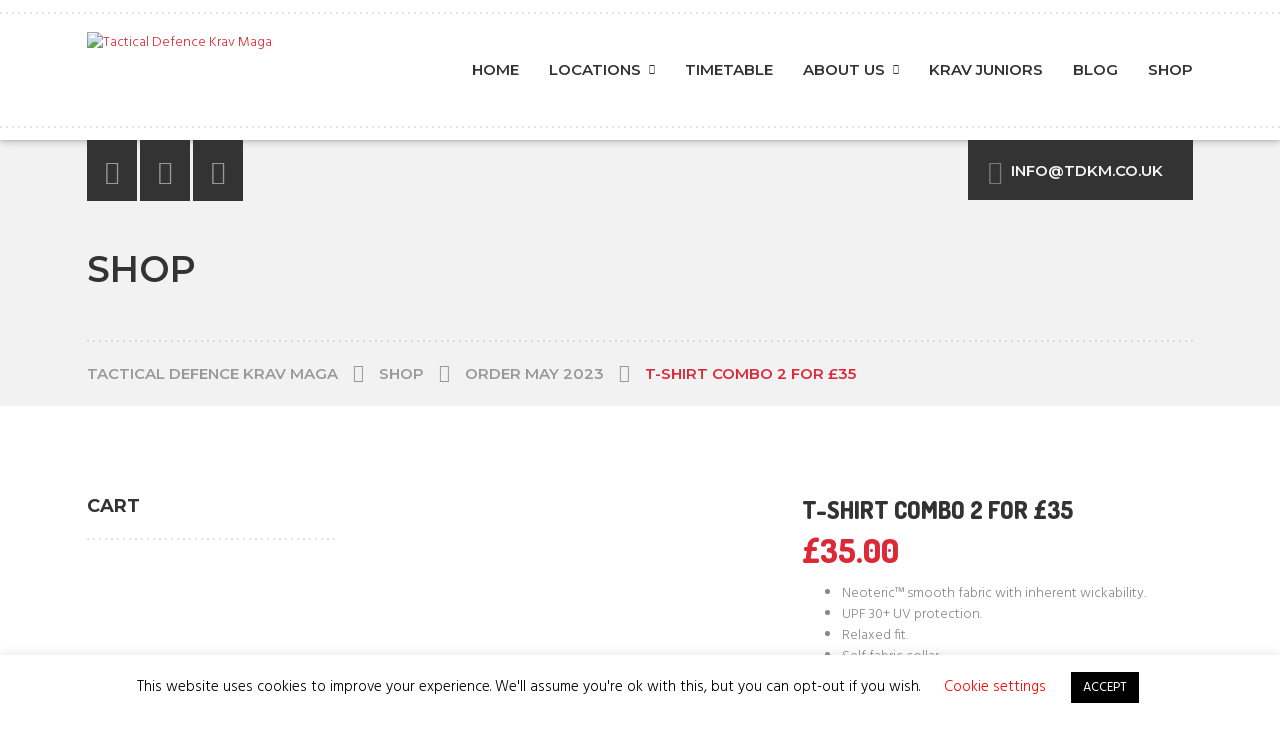

--- FILE ---
content_type: text/html; charset=UTF-8
request_url: https://www.tacticaldefence.co.uk/product/t-shirt-combo/
body_size: 34076
content:

<!DOCTYPE html>
<html lang="en-GB" class="no-js">
	<head>
		<meta charset="UTF-8" />
		<meta name="viewport" content="width=device-width, initial-scale=1.0" />
		
		<meta name='robots' content='index, follow, max-image-preview:large, max-snippet:-1, max-video-preview:-1' />

<!-- Google Tag Manager for WordPress by gtm4wp.com -->
<script data-cfasync="false" data-pagespeed-no-defer>
	var gtm4wp_datalayer_name = "dataLayer";
	var dataLayer = dataLayer || [];
</script>
<!-- End Google Tag Manager for WordPress by gtm4wp.com -->
	<!-- This site is optimized with the Yoast SEO plugin v20.13 - https://yoast.com/wordpress/plugins/seo/ -->
	<title>T-Shirt Combo 2 for £35 - Tactical Defence Krav Maga</title>
	<link rel="canonical" href="https://www.tacticaldefence.co.uk/product/t-shirt-combo/" />
	<meta property="og:locale" content="en_GB" />
	<meta property="og:type" content="article" />
	<meta property="og:title" content="T-Shirt Combo 2 for £35 - Tactical Defence Krav Maga" />
	<meta property="og:description" content="Neoteric™ smooth fabric with inherent wickability.  UPF 30+ UV protection.  Relaxed fit.  Self fabric collar.  Taped neck.  Twin needle stitching.  Tear out label.  100% polyester.  Weight: 135 gsm" />
	<meta property="og:url" content="https://www.tacticaldefence.co.uk/product/t-shirt-combo/" />
	<meta property="og:site_name" content="Tactical Defence Krav Maga" />
	<meta property="article:publisher" content="https://www.facebook.com/Tactical-Defence-Krav-Maga-187584834948238" />
	<meta property="article:modified_time" content="2023-05-31T15:44:45+00:00" />
	<meta property="og:image" content="https://www.tacticaldefence.co.uk/wp-content/uploads/2020/02/mockup-df6a2346.jpg" />
	<meta property="og:image:width" content="1000" />
	<meta property="og:image:height" content="1000" />
	<meta property="og:image:type" content="image/jpeg" />
	<meta name="twitter:card" content="summary_large_image" />
	<meta name="twitter:label1" content="Estimated reading time" />
	<meta name="twitter:data1" content="1 minute" />
	<script type="application/ld+json" class="yoast-schema-graph">{"@context":"https://schema.org","@graph":[{"@type":"WebPage","@id":"https://www.tacticaldefence.co.uk/product/t-shirt-combo/","url":"https://www.tacticaldefence.co.uk/product/t-shirt-combo/","name":"T-Shirt Combo 2 for £35 - Tactical Defence Krav Maga","isPartOf":{"@id":"https://www.tacticaldefence.co.uk/#website"},"primaryImageOfPage":{"@id":"https://www.tacticaldefence.co.uk/product/t-shirt-combo/#primaryimage"},"image":{"@id":"https://www.tacticaldefence.co.uk/product/t-shirt-combo/#primaryimage"},"thumbnailUrl":"https://www.tacticaldefence.co.uk/wp-content/uploads/2020/02/mockup-df6a2346.jpg","datePublished":"2020-02-05T12:21:19+00:00","dateModified":"2023-05-31T15:44:45+00:00","breadcrumb":{"@id":"https://www.tacticaldefence.co.uk/product/t-shirt-combo/#breadcrumb"},"inLanguage":"en-GB","potentialAction":[{"@type":"ReadAction","target":["https://www.tacticaldefence.co.uk/product/t-shirt-combo/"]}]},{"@type":"ImageObject","inLanguage":"en-GB","@id":"https://www.tacticaldefence.co.uk/product/t-shirt-combo/#primaryimage","url":"https://www.tacticaldefence.co.uk/wp-content/uploads/2020/02/mockup-df6a2346.jpg","contentUrl":"https://www.tacticaldefence.co.uk/wp-content/uploads/2020/02/mockup-df6a2346.jpg","width":1000,"height":1000},{"@type":"BreadcrumbList","@id":"https://www.tacticaldefence.co.uk/product/t-shirt-combo/#breadcrumb","itemListElement":[{"@type":"ListItem","position":1,"name":"Home","item":"https://www.tacticaldefence.co.uk/"},{"@type":"ListItem","position":2,"name":"Shop","item":"https://www.tacticaldefence.co.uk/shop/"},{"@type":"ListItem","position":3,"name":"T-Shirt Combo 2 for £35"}]},{"@type":"WebSite","@id":"https://www.tacticaldefence.co.uk/#website","url":"https://www.tacticaldefence.co.uk/","name":"Tactical Defence Krav Maga","description":"Scotland&#039;s Leading Provider of Krav Maga Self Defence and Fitness Training.","publisher":{"@id":"https://www.tacticaldefence.co.uk/#organization"},"potentialAction":[{"@type":"SearchAction","target":{"@type":"EntryPoint","urlTemplate":"https://www.tacticaldefence.co.uk/?s={search_term_string}"},"query-input":"required name=search_term_string"}],"inLanguage":"en-GB"},{"@type":"Organization","@id":"https://www.tacticaldefence.co.uk/#organization","name":"Tactical Defence Krav Maga","url":"https://www.tacticaldefence.co.uk/","logo":{"@type":"ImageObject","inLanguage":"en-GB","@id":"https://www.tacticaldefence.co.uk/#/schema/logo/image/","url":"https://www.tacticaldefence.co.uk/wp-content/uploads/2019/07/logo-x2.png","contentUrl":"https://www.tacticaldefence.co.uk/wp-content/uploads/2019/07/logo-x2.png","width":400,"height":172,"caption":"Tactical Defence Krav Maga"},"image":{"@id":"https://www.tacticaldefence.co.uk/#/schema/logo/image/"},"sameAs":["https://www.facebook.com/Tactical-Defence-Krav-Maga-187584834948238","https://www.instagram.com/tacticaldefencekravmaga","https://www.youtube.com/channel/UCk3RMprNs-chuADdR2-HZ2Q/"]}]}</script>
	<!-- / Yoast SEO plugin. -->


<link rel='dns-prefetch' href='//fonts.googleapis.com' />
<link rel="alternate" type="application/rss+xml" title="Tactical Defence Krav Maga &raquo; Feed" href="https://www.tacticaldefence.co.uk/feed/" />
<link rel="alternate" type="application/rss+xml" title="Tactical Defence Krav Maga &raquo; Comments Feed" href="https://www.tacticaldefence.co.uk/comments/feed/" />
<script type="text/javascript">
window._wpemojiSettings = {"baseUrl":"https:\/\/s.w.org\/images\/core\/emoji\/14.0.0\/72x72\/","ext":".png","svgUrl":"https:\/\/s.w.org\/images\/core\/emoji\/14.0.0\/svg\/","svgExt":".svg","source":{"wpemoji":"https:\/\/www.tacticaldefence.co.uk\/wp-includes\/js\/wp-emoji.js?ver=6.3.7","twemoji":"https:\/\/www.tacticaldefence.co.uk\/wp-includes\/js\/twemoji.js?ver=6.3.7"}};
/**
 * @output wp-includes/js/wp-emoji-loader.js
 */

/**
 * Emoji Settings as exported in PHP via _print_emoji_detection_script().
 * @typedef WPEmojiSettings
 * @type {object}
 * @property {?object} source
 * @property {?string} source.concatemoji
 * @property {?string} source.twemoji
 * @property {?string} source.wpemoji
 * @property {?boolean} DOMReady
 * @property {?Function} readyCallback
 */

/**
 * Support tests.
 * @typedef SupportTests
 * @type {object}
 * @property {?boolean} flag
 * @property {?boolean} emoji
 */

/**
 * IIFE to detect emoji support and load Twemoji if needed.
 *
 * @param {Window} window
 * @param {Document} document
 * @param {WPEmojiSettings} settings
 */
( function wpEmojiLoader( window, document, settings ) {
	if ( typeof Promise === 'undefined' ) {
		return;
	}

	var sessionStorageKey = 'wpEmojiSettingsSupports';
	var tests = [ 'flag', 'emoji' ];

	/**
	 * Checks whether the browser supports offloading to a Worker.
	 *
	 * @since 6.3.0
	 *
	 * @private
	 *
	 * @returns {boolean}
	 */
	function supportsWorkerOffloading() {
		return (
			typeof Worker !== 'undefined' &&
			typeof OffscreenCanvas !== 'undefined' &&
			typeof URL !== 'undefined' &&
			URL.createObjectURL &&
			typeof Blob !== 'undefined'
		);
	}

	/**
	 * @typedef SessionSupportTests
	 * @type {object}
	 * @property {number} timestamp
	 * @property {SupportTests} supportTests
	 */

	/**
	 * Get support tests from session.
	 *
	 * @since 6.3.0
	 *
	 * @private
	 *
	 * @returns {?SupportTests} Support tests, or null if not set or older than 1 week.
	 */
	function getSessionSupportTests() {
		try {
			/** @type {SessionSupportTests} */
			var item = JSON.parse(
				sessionStorage.getItem( sessionStorageKey )
			);
			if (
				typeof item === 'object' &&
				typeof item.timestamp === 'number' &&
				new Date().valueOf() < item.timestamp + 604800 && // Note: Number is a week in seconds.
				typeof item.supportTests === 'object'
			) {
				return item.supportTests;
			}
		} catch ( e ) {}
		return null;
	}

	/**
	 * Persist the supports in session storage.
	 *
	 * @since 6.3.0
	 *
	 * @private
	 *
	 * @param {SupportTests} supportTests Support tests.
	 */
	function setSessionSupportTests( supportTests ) {
		try {
			/** @type {SessionSupportTests} */
			var item = {
				supportTests: supportTests,
				timestamp: new Date().valueOf()
			};

			sessionStorage.setItem(
				sessionStorageKey,
				JSON.stringify( item )
			);
		} catch ( e ) {}
	}

	/**
	 * Checks if two sets of Emoji characters render the same visually.
	 *
	 * This function may be serialized to run in a Worker. Therefore, it cannot refer to variables from the containing
	 * scope. Everything must be passed by parameters.
	 *
	 * @since 4.9.0
	 *
	 * @private
	 *
	 * @param {CanvasRenderingContext2D} context 2D Context.
	 * @param {string} set1 Set of Emoji to test.
	 * @param {string} set2 Set of Emoji to test.
	 *
	 * @return {boolean} True if the two sets render the same.
	 */
	function emojiSetsRenderIdentically( context, set1, set2 ) {
		// Cleanup from previous test.
		context.clearRect( 0, 0, context.canvas.width, context.canvas.height );
		context.fillText( set1, 0, 0 );
		var rendered1 = new Uint32Array(
			context.getImageData(
				0,
				0,
				context.canvas.width,
				context.canvas.height
			).data
		);

		// Cleanup from previous test.
		context.clearRect( 0, 0, context.canvas.width, context.canvas.height );
		context.fillText( set2, 0, 0 );
		var rendered2 = new Uint32Array(
			context.getImageData(
				0,
				0,
				context.canvas.width,
				context.canvas.height
			).data
		);

		return rendered1.every( function ( rendered2Data, index ) {
			return rendered2Data === rendered2[ index ];
		} );
	}

	/**
	 * Determines if the browser properly renders Emoji that Twemoji can supplement.
	 *
	 * This function may be serialized to run in a Worker. Therefore, it cannot refer to variables from the containing
	 * scope. Everything must be passed by parameters.
	 *
	 * @since 4.2.0
	 *
	 * @private
	 *
	 * @param {CanvasRenderingContext2D} context 2D Context.
	 * @param {string} type Whether to test for support of "flag" or "emoji".
	 * @param {Function} emojiSetsRenderIdentically Reference to emojiSetsRenderIdentically function, needed due to minification.
	 *
	 * @return {boolean} True if the browser can render emoji, false if it cannot.
	 */
	function browserSupportsEmoji( context, type, emojiSetsRenderIdentically ) {
		var isIdentical;

		switch ( type ) {
			case 'flag':
				/*
				 * Test for Transgender flag compatibility. Added in Unicode 13.
				 *
				 * To test for support, we try to render it, and compare the rendering to how it would look if
				 * the browser doesn't render it correctly (white flag emoji + transgender symbol).
				 */
				isIdentical = emojiSetsRenderIdentically(
					context,
					'\uD83C\uDFF3\uFE0F\u200D\u26A7\uFE0F', // as a zero-width joiner sequence
					'\uD83C\uDFF3\uFE0F\u200B\u26A7\uFE0F' // separated by a zero-width space
				);

				if ( isIdentical ) {
					return false;
				}

				/*
				 * Test for UN flag compatibility. This is the least supported of the letter locale flags,
				 * so gives us an easy test for full support.
				 *
				 * To test for support, we try to render it, and compare the rendering to how it would look if
				 * the browser doesn't render it correctly ([U] + [N]).
				 */
				isIdentical = emojiSetsRenderIdentically(
					context,
					'\uD83C\uDDFA\uD83C\uDDF3', // as the sequence of two code points
					'\uD83C\uDDFA\u200B\uD83C\uDDF3' // as the two code points separated by a zero-width space
				);

				if ( isIdentical ) {
					return false;
				}

				/*
				 * Test for English flag compatibility. England is a country in the United Kingdom, it
				 * does not have a two letter locale code but rather a five letter sub-division code.
				 *
				 * To test for support, we try to render it, and compare the rendering to how it would look if
				 * the browser doesn't render it correctly (black flag emoji + [G] + [B] + [E] + [N] + [G]).
				 */
				isIdentical = emojiSetsRenderIdentically(
					context,
					// as the flag sequence
					'\uD83C\uDFF4\uDB40\uDC67\uDB40\uDC62\uDB40\uDC65\uDB40\uDC6E\uDB40\uDC67\uDB40\uDC7F',
					// with each code point separated by a zero-width space
					'\uD83C\uDFF4\u200B\uDB40\uDC67\u200B\uDB40\uDC62\u200B\uDB40\uDC65\u200B\uDB40\uDC6E\u200B\uDB40\uDC67\u200B\uDB40\uDC7F'
				);

				return ! isIdentical;
			case 'emoji':
				/*
				 * Why can't we be friends? Everyone can now shake hands in emoji, regardless of skin tone!
				 *
				 * To test for Emoji 14.0 support, try to render a new emoji: Handshake: Light Skin Tone, Dark Skin Tone.
				 *
				 * The Handshake: Light Skin Tone, Dark Skin Tone emoji is a ZWJ sequence combining 🫱 Rightwards Hand,
				 * 🏻 Light Skin Tone, a Zero Width Joiner, 🫲 Leftwards Hand, and 🏿 Dark Skin Tone.
				 *
				 * 0x1FAF1 == Rightwards Hand
				 * 0x1F3FB == Light Skin Tone
				 * 0x200D == Zero-Width Joiner (ZWJ) that links the code points for the new emoji or
				 * 0x200B == Zero-Width Space (ZWS) that is rendered for clients not supporting the new emoji.
				 * 0x1FAF2 == Leftwards Hand
				 * 0x1F3FF == Dark Skin Tone.
				 *
				 * When updating this test for future Emoji releases, ensure that individual emoji that make up the
				 * sequence come from older emoji standards.
				 */
				isIdentical = emojiSetsRenderIdentically(
					context,
					'\uD83E\uDEF1\uD83C\uDFFB\u200D\uD83E\uDEF2\uD83C\uDFFF', // as the zero-width joiner sequence
					'\uD83E\uDEF1\uD83C\uDFFB\u200B\uD83E\uDEF2\uD83C\uDFFF' // separated by a zero-width space
				);

				return ! isIdentical;
		}

		return false;
	}

	/**
	 * Checks emoji support tests.
	 *
	 * This function may be serialized to run in a Worker. Therefore, it cannot refer to variables from the containing
	 * scope. Everything must be passed by parameters.
	 *
	 * @since 6.3.0
	 *
	 * @private
	 *
	 * @param {string[]} tests Tests.
	 * @param {Function} browserSupportsEmoji Reference to browserSupportsEmoji function, needed due to minification.
	 * @param {Function} emojiSetsRenderIdentically Reference to emojiSetsRenderIdentically function, needed due to minification.
	 *
	 * @return {SupportTests} Support tests.
	 */
	function testEmojiSupports( tests, browserSupportsEmoji, emojiSetsRenderIdentically ) {
		var canvas;
		if (
			typeof WorkerGlobalScope !== 'undefined' &&
			self instanceof WorkerGlobalScope
		) {
			canvas = new OffscreenCanvas( 300, 150 ); // Dimensions are default for HTMLCanvasElement.
		} else {
			canvas = document.createElement( 'canvas' );
		}

		var context = canvas.getContext( '2d', { willReadFrequently: true } );

		/*
		 * Chrome on OS X added native emoji rendering in M41. Unfortunately,
		 * it doesn't work when the font is bolder than 500 weight. So, we
		 * check for bold rendering support to avoid invisible emoji in Chrome.
		 */
		context.textBaseline = 'top';
		context.font = '600 32px Arial';

		var supports = {};
		tests.forEach( function ( test ) {
			supports[ test ] = browserSupportsEmoji( context, test, emojiSetsRenderIdentically );
		} );
		return supports;
	}

	/**
	 * Adds a script to the head of the document.
	 *
	 * @ignore
	 *
	 * @since 4.2.0
	 *
	 * @param {string} src The url where the script is located.
	 *
	 * @return {void}
	 */
	function addScript( src ) {
		var script = document.createElement( 'script' );
		script.src = src;
		script.defer = true;
		document.head.appendChild( script );
	}

	settings.supports = {
		everything: true,
		everythingExceptFlag: true
	};

	// Create a promise for DOMContentLoaded since the worker logic may finish after the event has fired.
	var domReadyPromise = new Promise( function ( resolve ) {
		document.addEventListener( 'DOMContentLoaded', resolve, {
			once: true
		} );
	} );

	// Obtain the emoji support from the browser, asynchronously when possible.
	new Promise( function ( resolve ) {
		var supportTests = getSessionSupportTests();
		if ( supportTests ) {
			resolve( supportTests );
			return;
		}

		if ( supportsWorkerOffloading() ) {
			try {
				// Note that the functions are being passed as arguments due to minification.
				var workerScript =
					'postMessage(' +
					testEmojiSupports.toString() +
					'(' +
					[
						JSON.stringify( tests ),
						browserSupportsEmoji.toString(),
						emojiSetsRenderIdentically.toString()
					].join( ',' ) +
					'));';
				var blob = new Blob( [ workerScript ], {
					type: 'text/javascript'
				} );
				var worker = new Worker( URL.createObjectURL( blob ), { name: 'wpTestEmojiSupports' } );
				worker.onmessage = function ( event ) {
					supportTests = event.data;
					setSessionSupportTests( supportTests );
					worker.terminate();
					resolve( supportTests );
				};
				return;
			} catch ( e ) {}
		}

		supportTests = testEmojiSupports( tests, browserSupportsEmoji, emojiSetsRenderIdentically );
		setSessionSupportTests( supportTests );
		resolve( supportTests );
	} )
		// Once the browser emoji support has been obtained from the session, finalize the settings.
		.then( function ( supportTests ) {
			/*
			 * Tests the browser support for flag emojis and other emojis, and adjusts the
			 * support settings accordingly.
			 */
			for ( var test in supportTests ) {
				settings.supports[ test ] = supportTests[ test ];

				settings.supports.everything =
					settings.supports.everything && settings.supports[ test ];

				if ( 'flag' !== test ) {
					settings.supports.everythingExceptFlag =
						settings.supports.everythingExceptFlag &&
						settings.supports[ test ];
				}
			}

			settings.supports.everythingExceptFlag =
				settings.supports.everythingExceptFlag &&
				! settings.supports.flag;

			// Sets DOMReady to false and assigns a ready function to settings.
			settings.DOMReady = false;
			settings.readyCallback = function () {
				settings.DOMReady = true;
			};
		} )
		.then( function () {
			return domReadyPromise;
		} )
		.then( function () {
			// When the browser can not render everything we need to load a polyfill.
			if ( ! settings.supports.everything ) {
				settings.readyCallback();

				var src = settings.source || {};

				if ( src.concatemoji ) {
					addScript( src.concatemoji );
				} else if ( src.wpemoji && src.twemoji ) {
					addScript( src.twemoji );
					addScript( src.wpemoji );
				}
			}
		} );
} )( window, document, window._wpemojiSettings );
</script>
<style type="text/css">
img.wp-smiley,
img.emoji {
	display: inline !important;
	border: none !important;
	box-shadow: none !important;
	height: 1em !important;
	width: 1em !important;
	margin: 0 0.07em !important;
	vertical-align: -0.1em !important;
	background: none !important;
	padding: 0 !important;
}
</style>
	
<link rel='stylesheet' id='wp-block-library-css' href='https://www.tacticaldefence.co.uk/wp-includes/css/dist/block-library/style.css?ver=6.3.7' type='text/css' media='all' />
<link rel='stylesheet' id='wc-blocks-style-css' href='https://www.tacticaldefence.co.uk/wp-content/plugins/woocommerce/packages/woocommerce-blocks/build/wc-blocks.css?ver=1692430889' type='text/css' media='all' />
<link rel='stylesheet' id='wc-blocks-style-active-filters-css' href='https://www.tacticaldefence.co.uk/wp-content/plugins/woocommerce/packages/woocommerce-blocks/build/active-filters.css?ver=1692430860' type='text/css' media='all' />
<link rel='stylesheet' id='wc-blocks-style-add-to-cart-form-css' href='https://www.tacticaldefence.co.uk/wp-content/plugins/woocommerce/packages/woocommerce-blocks/build/add-to-cart-form.css?ver=1692430860' type='text/css' media='all' />
<link rel='stylesheet' id='wc-blocks-packages-style-css' href='https://www.tacticaldefence.co.uk/wp-content/plugins/woocommerce/packages/woocommerce-blocks/build/packages-style.css?ver=1692430869' type='text/css' media='all' />
<link rel='stylesheet' id='wc-blocks-style-all-products-css' href='https://www.tacticaldefence.co.uk/wp-content/plugins/woocommerce/packages/woocommerce-blocks/build/all-products.css?ver=1692430861' type='text/css' media='all' />
<link rel='stylesheet' id='wc-blocks-style-all-reviews-css' href='https://www.tacticaldefence.co.uk/wp-content/plugins/woocommerce/packages/woocommerce-blocks/build/all-reviews.css?ver=1692430861' type='text/css' media='all' />
<link rel='stylesheet' id='wc-blocks-style-attribute-filter-css' href='https://www.tacticaldefence.co.uk/wp-content/plugins/woocommerce/packages/woocommerce-blocks/build/attribute-filter.css?ver=1692430862' type='text/css' media='all' />
<link rel='stylesheet' id='wc-blocks-style-breadcrumbs-css' href='https://www.tacticaldefence.co.uk/wp-content/plugins/woocommerce/packages/woocommerce-blocks/build/breadcrumbs.css?ver=1692430863' type='text/css' media='all' />
<link rel='stylesheet' id='wc-blocks-style-catalog-sorting-css' href='https://www.tacticaldefence.co.uk/wp-content/plugins/woocommerce/packages/woocommerce-blocks/build/catalog-sorting.css?ver=1692430864' type='text/css' media='all' />
<link rel='stylesheet' id='wc-blocks-style-customer-account-css' href='https://www.tacticaldefence.co.uk/wp-content/plugins/woocommerce/packages/woocommerce-blocks/build/customer-account.css?ver=1692430866' type='text/css' media='all' />
<link rel='stylesheet' id='wc-blocks-style-featured-category-css' href='https://www.tacticaldefence.co.uk/wp-content/plugins/woocommerce/packages/woocommerce-blocks/build/featured-category.css?ver=1692430866' type='text/css' media='all' />
<link rel='stylesheet' id='wc-blocks-style-featured-product-css' href='https://www.tacticaldefence.co.uk/wp-content/plugins/woocommerce/packages/woocommerce-blocks/build/featured-product.css?ver=1692430867' type='text/css' media='all' />
<link rel='stylesheet' id='wc-blocks-style-mini-cart-css' href='https://www.tacticaldefence.co.uk/wp-content/plugins/woocommerce/packages/woocommerce-blocks/build/mini-cart.css?ver=1692430869' type='text/css' media='all' />
<link rel='stylesheet' id='wc-blocks-style-price-filter-css' href='https://www.tacticaldefence.co.uk/wp-content/plugins/woocommerce/packages/woocommerce-blocks/build/price-filter.css?ver=1692430870' type='text/css' media='all' />
<link rel='stylesheet' id='wc-blocks-style-product-add-to-cart-css' href='https://www.tacticaldefence.co.uk/wp-content/plugins/woocommerce/packages/woocommerce-blocks/build/product-add-to-cart.css?ver=1692430871' type='text/css' media='all' />
<link rel='stylesheet' id='wc-blocks-style-product-button-css' href='https://www.tacticaldefence.co.uk/wp-content/plugins/woocommerce/packages/woocommerce-blocks/build/product-button.css?ver=1692430871' type='text/css' media='all' />
<link rel='stylesheet' id='wc-blocks-style-product-categories-css' href='https://www.tacticaldefence.co.uk/wp-content/plugins/woocommerce/packages/woocommerce-blocks/build/product-categories.css?ver=1692430872' type='text/css' media='all' />
<link rel='stylesheet' id='wc-blocks-style-product-image-css' href='https://www.tacticaldefence.co.uk/wp-content/plugins/woocommerce/packages/woocommerce-blocks/build/product-image.css?ver=1692430873' type='text/css' media='all' />
<link rel='stylesheet' id='wc-blocks-style-product-image-gallery-css' href='https://www.tacticaldefence.co.uk/wp-content/plugins/woocommerce/packages/woocommerce-blocks/build/product-image-gallery.css?ver=1692430873' type='text/css' media='all' />
<link rel='stylesheet' id='wc-blocks-style-product-query-css' href='https://www.tacticaldefence.co.uk/wp-content/plugins/woocommerce/packages/woocommerce-blocks/build/product-query.css?ver=1692430874' type='text/css' media='all' />
<link rel='stylesheet' id='wc-blocks-style-product-results-count-css' href='https://www.tacticaldefence.co.uk/wp-content/plugins/woocommerce/packages/woocommerce-blocks/build/product-results-count.css?ver=1692430875' type='text/css' media='all' />
<link rel='stylesheet' id='wc-blocks-style-product-reviews-css' href='https://www.tacticaldefence.co.uk/wp-content/plugins/woocommerce/packages/woocommerce-blocks/build/product-reviews.css?ver=1692430875' type='text/css' media='all' />
<link rel='stylesheet' id='wc-blocks-style-product-sale-badge-css' href='https://www.tacticaldefence.co.uk/wp-content/plugins/woocommerce/packages/woocommerce-blocks/build/product-sale-badge.css?ver=1692430875' type='text/css' media='all' />
<link rel='stylesheet' id='wc-blocks-style-product-search-css' href='https://www.tacticaldefence.co.uk/wp-content/plugins/woocommerce/packages/woocommerce-blocks/build/product-search.css?ver=1692430876' type='text/css' media='all' />
<link rel='stylesheet' id='wc-blocks-style-product-sku-css' href='https://www.tacticaldefence.co.uk/wp-content/plugins/woocommerce/packages/woocommerce-blocks/build/product-sku.css?ver=1692430876' type='text/css' media='all' />
<link rel='stylesheet' id='wc-blocks-style-product-stock-indicator-css' href='https://www.tacticaldefence.co.uk/wp-content/plugins/woocommerce/packages/woocommerce-blocks/build/product-stock-indicator.css?ver=1692430876' type='text/css' media='all' />
<link rel='stylesheet' id='wc-blocks-style-product-summary-css' href='https://www.tacticaldefence.co.uk/wp-content/plugins/woocommerce/packages/woocommerce-blocks/build/product-summary.css?ver=1692430876' type='text/css' media='all' />
<link rel='stylesheet' id='wc-blocks-style-product-title-css' href='https://www.tacticaldefence.co.uk/wp-content/plugins/woocommerce/packages/woocommerce-blocks/build/product-title.css?ver=1692430877' type='text/css' media='all' />
<link rel='stylesheet' id='wc-blocks-style-rating-filter-css' href='https://www.tacticaldefence.co.uk/wp-content/plugins/woocommerce/packages/woocommerce-blocks/build/rating-filter.css?ver=1692430879' type='text/css' media='all' />
<link rel='stylesheet' id='wc-blocks-style-reviews-by-category-css' href='https://www.tacticaldefence.co.uk/wp-content/plugins/woocommerce/packages/woocommerce-blocks/build/reviews-by-category.css?ver=1692430879' type='text/css' media='all' />
<link rel='stylesheet' id='wc-blocks-style-reviews-by-product-css' href='https://www.tacticaldefence.co.uk/wp-content/plugins/woocommerce/packages/woocommerce-blocks/build/reviews-by-product.css?ver=1692430879' type='text/css' media='all' />
<link rel='stylesheet' id='wc-blocks-style-product-details-css' href='https://www.tacticaldefence.co.uk/wp-content/plugins/woocommerce/packages/woocommerce-blocks/build/product-details.css?ver=1692430873' type='text/css' media='all' />
<link rel='stylesheet' id='wc-blocks-style-single-product-css' href='https://www.tacticaldefence.co.uk/wp-content/plugins/woocommerce/packages/woocommerce-blocks/build/single-product.css?ver=1692430880' type='text/css' media='all' />
<link rel='stylesheet' id='wc-blocks-style-stock-filter-css' href='https://www.tacticaldefence.co.uk/wp-content/plugins/woocommerce/packages/woocommerce-blocks/build/stock-filter.css?ver=1692430882' type='text/css' media='all' />
<link rel='stylesheet' id='wc-blocks-style-cart-css' href='https://www.tacticaldefence.co.uk/wp-content/plugins/woocommerce/packages/woocommerce-blocks/build/cart.css?ver=1692430864' type='text/css' media='all' />
<link rel='stylesheet' id='wc-blocks-style-checkout-css' href='https://www.tacticaldefence.co.uk/wp-content/plugins/woocommerce/packages/woocommerce-blocks/build/checkout.css?ver=1692430866' type='text/css' media='all' />
<link rel='stylesheet' id='wc-blocks-style-mini-cart-contents-css' href='https://www.tacticaldefence.co.uk/wp-content/plugins/woocommerce/packages/woocommerce-blocks/build/mini-cart-contents.css?ver=1692430868' type='text/css' media='all' />
<style id='classic-theme-styles-inline-css' type='text/css'>
/**
 * These rules are needed for backwards compatibility.
 * They should match the button element rules in the base theme.json file.
 */
.wp-block-button__link {
	color: #ffffff;
	background-color: #32373c;
	border-radius: 9999px; /* 100% causes an oval, but any explicit but really high value retains the pill shape. */

	/* This needs a low specificity so it won't override the rules from the button element if defined in theme.json. */
	box-shadow: none;
	text-decoration: none;

	/* The extra 2px are added to size solids the same as the outline versions.*/
	padding: calc(0.667em + 2px) calc(1.333em + 2px);

	font-size: 1.125em;
}

.wp-block-file__button {
	background: #32373c;
	color: #ffffff;
	text-decoration: none;
}

</style>
<style id='global-styles-inline-css' type='text/css'>
body{--wp--preset--color--black: #000000;--wp--preset--color--cyan-bluish-gray: #abb8c3;--wp--preset--color--white: #ffffff;--wp--preset--color--pale-pink: #f78da7;--wp--preset--color--vivid-red: #cf2e2e;--wp--preset--color--luminous-vivid-orange: #ff6900;--wp--preset--color--luminous-vivid-amber: #fcb900;--wp--preset--color--light-green-cyan: #7bdcb5;--wp--preset--color--vivid-green-cyan: #00d084;--wp--preset--color--pale-cyan-blue: #8ed1fc;--wp--preset--color--vivid-cyan-blue: #0693e3;--wp--preset--color--vivid-purple: #9b51e0;--wp--preset--gradient--vivid-cyan-blue-to-vivid-purple: linear-gradient(135deg,rgba(6,147,227,1) 0%,rgb(155,81,224) 100%);--wp--preset--gradient--light-green-cyan-to-vivid-green-cyan: linear-gradient(135deg,rgb(122,220,180) 0%,rgb(0,208,130) 100%);--wp--preset--gradient--luminous-vivid-amber-to-luminous-vivid-orange: linear-gradient(135deg,rgba(252,185,0,1) 0%,rgba(255,105,0,1) 100%);--wp--preset--gradient--luminous-vivid-orange-to-vivid-red: linear-gradient(135deg,rgba(255,105,0,1) 0%,rgb(207,46,46) 100%);--wp--preset--gradient--very-light-gray-to-cyan-bluish-gray: linear-gradient(135deg,rgb(238,238,238) 0%,rgb(169,184,195) 100%);--wp--preset--gradient--cool-to-warm-spectrum: linear-gradient(135deg,rgb(74,234,220) 0%,rgb(151,120,209) 20%,rgb(207,42,186) 40%,rgb(238,44,130) 60%,rgb(251,105,98) 80%,rgb(254,248,76) 100%);--wp--preset--gradient--blush-light-purple: linear-gradient(135deg,rgb(255,206,236) 0%,rgb(152,150,240) 100%);--wp--preset--gradient--blush-bordeaux: linear-gradient(135deg,rgb(254,205,165) 0%,rgb(254,45,45) 50%,rgb(107,0,62) 100%);--wp--preset--gradient--luminous-dusk: linear-gradient(135deg,rgb(255,203,112) 0%,rgb(199,81,192) 50%,rgb(65,88,208) 100%);--wp--preset--gradient--pale-ocean: linear-gradient(135deg,rgb(255,245,203) 0%,rgb(182,227,212) 50%,rgb(51,167,181) 100%);--wp--preset--gradient--electric-grass: linear-gradient(135deg,rgb(202,248,128) 0%,rgb(113,206,126) 100%);--wp--preset--gradient--midnight: linear-gradient(135deg,rgb(2,3,129) 0%,rgb(40,116,252) 100%);--wp--preset--font-size--small: 13px;--wp--preset--font-size--medium: 20px;--wp--preset--font-size--large: 36px;--wp--preset--font-size--x-large: 42px;--wp--preset--spacing--20: 0.44rem;--wp--preset--spacing--30: 0.67rem;--wp--preset--spacing--40: 1rem;--wp--preset--spacing--50: 1.5rem;--wp--preset--spacing--60: 2.25rem;--wp--preset--spacing--70: 3.38rem;--wp--preset--spacing--80: 5.06rem;--wp--preset--shadow--natural: 6px 6px 9px rgba(0, 0, 0, 0.2);--wp--preset--shadow--deep: 12px 12px 50px rgba(0, 0, 0, 0.4);--wp--preset--shadow--sharp: 6px 6px 0px rgba(0, 0, 0, 0.2);--wp--preset--shadow--outlined: 6px 6px 0px -3px rgba(255, 255, 255, 1), 6px 6px rgba(0, 0, 0, 1);--wp--preset--shadow--crisp: 6px 6px 0px rgba(0, 0, 0, 1);}:where(.is-layout-flex){gap: 0.5em;}:where(.is-layout-grid){gap: 0.5em;}body .is-layout-flow > .alignleft{float: left;margin-inline-start: 0;margin-inline-end: 2em;}body .is-layout-flow > .alignright{float: right;margin-inline-start: 2em;margin-inline-end: 0;}body .is-layout-flow > .aligncenter{margin-left: auto !important;margin-right: auto !important;}body .is-layout-constrained > .alignleft{float: left;margin-inline-start: 0;margin-inline-end: 2em;}body .is-layout-constrained > .alignright{float: right;margin-inline-start: 2em;margin-inline-end: 0;}body .is-layout-constrained > .aligncenter{margin-left: auto !important;margin-right: auto !important;}body .is-layout-constrained > :where(:not(.alignleft):not(.alignright):not(.alignfull)){max-width: var(--wp--style--global--content-size);margin-left: auto !important;margin-right: auto !important;}body .is-layout-constrained > .alignwide{max-width: var(--wp--style--global--wide-size);}body .is-layout-flex{display: flex;}body .is-layout-flex{flex-wrap: wrap;align-items: center;}body .is-layout-flex > *{margin: 0;}body .is-layout-grid{display: grid;}body .is-layout-grid > *{margin: 0;}:where(.wp-block-columns.is-layout-flex){gap: 2em;}:where(.wp-block-columns.is-layout-grid){gap: 2em;}:where(.wp-block-post-template.is-layout-flex){gap: 1.25em;}:where(.wp-block-post-template.is-layout-grid){gap: 1.25em;}.has-black-color{color: var(--wp--preset--color--black) !important;}.has-cyan-bluish-gray-color{color: var(--wp--preset--color--cyan-bluish-gray) !important;}.has-white-color{color: var(--wp--preset--color--white) !important;}.has-pale-pink-color{color: var(--wp--preset--color--pale-pink) !important;}.has-vivid-red-color{color: var(--wp--preset--color--vivid-red) !important;}.has-luminous-vivid-orange-color{color: var(--wp--preset--color--luminous-vivid-orange) !important;}.has-luminous-vivid-amber-color{color: var(--wp--preset--color--luminous-vivid-amber) !important;}.has-light-green-cyan-color{color: var(--wp--preset--color--light-green-cyan) !important;}.has-vivid-green-cyan-color{color: var(--wp--preset--color--vivid-green-cyan) !important;}.has-pale-cyan-blue-color{color: var(--wp--preset--color--pale-cyan-blue) !important;}.has-vivid-cyan-blue-color{color: var(--wp--preset--color--vivid-cyan-blue) !important;}.has-vivid-purple-color{color: var(--wp--preset--color--vivid-purple) !important;}.has-black-background-color{background-color: var(--wp--preset--color--black) !important;}.has-cyan-bluish-gray-background-color{background-color: var(--wp--preset--color--cyan-bluish-gray) !important;}.has-white-background-color{background-color: var(--wp--preset--color--white) !important;}.has-pale-pink-background-color{background-color: var(--wp--preset--color--pale-pink) !important;}.has-vivid-red-background-color{background-color: var(--wp--preset--color--vivid-red) !important;}.has-luminous-vivid-orange-background-color{background-color: var(--wp--preset--color--luminous-vivid-orange) !important;}.has-luminous-vivid-amber-background-color{background-color: var(--wp--preset--color--luminous-vivid-amber) !important;}.has-light-green-cyan-background-color{background-color: var(--wp--preset--color--light-green-cyan) !important;}.has-vivid-green-cyan-background-color{background-color: var(--wp--preset--color--vivid-green-cyan) !important;}.has-pale-cyan-blue-background-color{background-color: var(--wp--preset--color--pale-cyan-blue) !important;}.has-vivid-cyan-blue-background-color{background-color: var(--wp--preset--color--vivid-cyan-blue) !important;}.has-vivid-purple-background-color{background-color: var(--wp--preset--color--vivid-purple) !important;}.has-black-border-color{border-color: var(--wp--preset--color--black) !important;}.has-cyan-bluish-gray-border-color{border-color: var(--wp--preset--color--cyan-bluish-gray) !important;}.has-white-border-color{border-color: var(--wp--preset--color--white) !important;}.has-pale-pink-border-color{border-color: var(--wp--preset--color--pale-pink) !important;}.has-vivid-red-border-color{border-color: var(--wp--preset--color--vivid-red) !important;}.has-luminous-vivid-orange-border-color{border-color: var(--wp--preset--color--luminous-vivid-orange) !important;}.has-luminous-vivid-amber-border-color{border-color: var(--wp--preset--color--luminous-vivid-amber) !important;}.has-light-green-cyan-border-color{border-color: var(--wp--preset--color--light-green-cyan) !important;}.has-vivid-green-cyan-border-color{border-color: var(--wp--preset--color--vivid-green-cyan) !important;}.has-pale-cyan-blue-border-color{border-color: var(--wp--preset--color--pale-cyan-blue) !important;}.has-vivid-cyan-blue-border-color{border-color: var(--wp--preset--color--vivid-cyan-blue) !important;}.has-vivid-purple-border-color{border-color: var(--wp--preset--color--vivid-purple) !important;}.has-vivid-cyan-blue-to-vivid-purple-gradient-background{background: var(--wp--preset--gradient--vivid-cyan-blue-to-vivid-purple) !important;}.has-light-green-cyan-to-vivid-green-cyan-gradient-background{background: var(--wp--preset--gradient--light-green-cyan-to-vivid-green-cyan) !important;}.has-luminous-vivid-amber-to-luminous-vivid-orange-gradient-background{background: var(--wp--preset--gradient--luminous-vivid-amber-to-luminous-vivid-orange) !important;}.has-luminous-vivid-orange-to-vivid-red-gradient-background{background: var(--wp--preset--gradient--luminous-vivid-orange-to-vivid-red) !important;}.has-very-light-gray-to-cyan-bluish-gray-gradient-background{background: var(--wp--preset--gradient--very-light-gray-to-cyan-bluish-gray) !important;}.has-cool-to-warm-spectrum-gradient-background{background: var(--wp--preset--gradient--cool-to-warm-spectrum) !important;}.has-blush-light-purple-gradient-background{background: var(--wp--preset--gradient--blush-light-purple) !important;}.has-blush-bordeaux-gradient-background{background: var(--wp--preset--gradient--blush-bordeaux) !important;}.has-luminous-dusk-gradient-background{background: var(--wp--preset--gradient--luminous-dusk) !important;}.has-pale-ocean-gradient-background{background: var(--wp--preset--gradient--pale-ocean) !important;}.has-electric-grass-gradient-background{background: var(--wp--preset--gradient--electric-grass) !important;}.has-midnight-gradient-background{background: var(--wp--preset--gradient--midnight) !important;}.has-small-font-size{font-size: var(--wp--preset--font-size--small) !important;}.has-medium-font-size{font-size: var(--wp--preset--font-size--medium) !important;}.has-large-font-size{font-size: var(--wp--preset--font-size--large) !important;}.has-x-large-font-size{font-size: var(--wp--preset--font-size--x-large) !important;}
.wp-block-navigation a:where(:not(.wp-element-button)){color: inherit;}
:where(.wp-block-post-template.is-layout-flex){gap: 1.25em;}:where(.wp-block-post-template.is-layout-grid){gap: 1.25em;}
:where(.wp-block-columns.is-layout-flex){gap: 2em;}:where(.wp-block-columns.is-layout-grid){gap: 2em;}
.wp-block-pullquote{font-size: 1.5em;line-height: 1.6;}
</style>
<link rel='stylesheet' id='contact-form-7-css' href='https://www.tacticaldefence.co.uk/wp-content/plugins/contact-form-7/includes/css/styles.css?ver=5.8' type='text/css' media='all' />
<link rel='stylesheet' id='cookie-law-info-css' href='https://www.tacticaldefence.co.uk/wp-content/plugins/cookie-law-info/legacy/public/css/cookie-law-info-public.css?ver=3.1.2' type='text/css' media='all' />
<link rel='stylesheet' id='cookie-law-info-gdpr-css' href='https://www.tacticaldefence.co.uk/wp-content/plugins/cookie-law-info/legacy/public/css/cookie-law-info-gdpr.css?ver=3.1.2' type='text/css' media='all' />
<link rel='stylesheet' id='photoswipe-css' href='https://www.tacticaldefence.co.uk/wp-content/plugins/woocommerce/assets/css/photoswipe/photoswipe.min.css?ver=8.0.2' type='text/css' media='all' />
<link rel='stylesheet' id='photoswipe-default-skin-css' href='https://www.tacticaldefence.co.uk/wp-content/plugins/woocommerce/assets/css/photoswipe/default-skin/default-skin.min.css?ver=8.0.2' type='text/css' media='all' />
<link rel='stylesheet' id='woocommerce-layout-css' href='https://www.tacticaldefence.co.uk/wp-content/plugins/woocommerce/assets/css/woocommerce-layout.css?ver=8.0.2' type='text/css' media='all' />
<link rel='stylesheet' id='woocommerce-smallscreen-css' href='https://www.tacticaldefence.co.uk/wp-content/plugins/woocommerce/assets/css/woocommerce-smallscreen.css?ver=8.0.2' type='text/css' media='only screen and (max-width: 768px)' />
<link rel='stylesheet' id='woocommerce-general-css' href='https://www.tacticaldefence.co.uk/wp-content/plugins/woocommerce/assets/css/woocommerce.css?ver=8.0.2' type='text/css' media='all' />
<style id='woocommerce-inline-inline-css' type='text/css'>
.woocommerce form .form-row .required { visibility: visible; }
</style>
<link rel='stylesheet' id='woo-variation-swatches-css' href='https://www.tacticaldefence.co.uk/wp-content/plugins/woo-variation-swatches/assets/css/frontend.css?ver=1692429503' type='text/css' media='all' />
<style id='woo-variation-swatches-inline-css' type='text/css'>
:root {
--wvs-tick:url("data:image/svg+xml;utf8,%3Csvg filter='drop-shadow(0px 0px 2px rgb(0 0 0 / .8))' xmlns='http://www.w3.org/2000/svg'  viewBox='0 0 30 30'%3E%3Cpath fill='none' stroke='%23ffffff' stroke-linecap='round' stroke-linejoin='round' stroke-width='4' d='M4 16L11 23 27 7'/%3E%3C/svg%3E");

--wvs-cross:url("data:image/svg+xml;utf8,%3Csvg filter='drop-shadow(0px 0px 5px rgb(255 255 255 / .6))' xmlns='http://www.w3.org/2000/svg' width='72px' height='72px' viewBox='0 0 24 24'%3E%3Cpath fill='none' stroke='%23ff0000' stroke-linecap='round' stroke-width='0.6' d='M5 5L19 19M19 5L5 19'/%3E%3C/svg%3E");
--wvs-single-product-item-width:30px;
--wvs-single-product-item-height:30px;
--wvs-single-product-item-font-size:16px}
</style>
<link rel='stylesheet' id='parent-style-css' href='https://www.tacticaldefence.co.uk/wp-content/themes/shaka-pt/style.css?ver=6.3.7' type='text/css' media='all' />
<link rel='stylesheet' id='shaka-main-css' href='https://www.tacticaldefence.co.uk/wp-content/themes/shaka-pt-child/style.css?ver=v2.0.0' type='text/css' media='all' />
<link rel='stylesheet' id='shaka-woocommerce-css' href='https://www.tacticaldefence.co.uk/wp-content/themes/shaka-pt/woocommerce.css?ver=v2.0.0' type='text/css' media='all' />
<style id='shaka-woocommerce-inline-css' type='text/css'>
/* WP Customizer start */
.top { background-color: #ffffff; }
.top, .top-navigation a, .top .widget_nav_menu .menu a, .top .social-icons__link, .top .icon-box__title, .top .icon-box { color: #888888; }
.header__container { background-color: #ffffff; }
.header__left-widgets .widget, .header__right-widgets .widget, .header .social-icons__link, .header__left-widgets .widget_search .search-field, .header__right-widgets .widget_search .search-field, .header__left-widgets .widget_search .search-submit, .header__right-widgets .widget_search .search-submit { background-color: #333333; }
.header__left-widgets .widget_search .search-field, .header__right-widgets .widget_search .search-field { border-color: #333333; }
.header__left-widgets .widget, .header__right-widgets .widget, .header .social-icons__link + .social-icons__link { border-color: #474747; }
.header__left-widgets .widget, .header__right-widgets .widget, .header .icon-box, .header .icon-box__title, .header a.icon-box:focus .fa, .header a.icon-box:hover .fa, .header .social-icons__link:focus, .header .social-icons__link:hover { color: #f7f7f7; }
.header__left-widgets .widget_search .search-field::-webkit-input-placeholder, .header__right-widgets .widget_search .search-field::-webkit-input-placeholder { color: #f7f7f7; }
.header__left-widgets .widget_search .search-field::-moz-placeholder, .header__right-widgets .widget_search .search-field::-moz-placeholder { color: #f7f7f7; }
.header__left-widgets .widget_search .search-field:-ms-input-placeholder, .header__right-widgets .widget_search .search-field:-ms-input-placeholder { color: #f7f7f7; }
.header__left-widgets .widget_search .search-field::placeholder, .header__right-widgets .widget_search .search-field::placeholder { color: #f7f7f7; }
@media (max-width: 991px) { .main-navigation { background-color: #f2f2f2; } }
@media (max-width: 991px) { .main-navigation, .main-navigation a { border-color: #d1d1d1; } }
@media (max-width: 991px) { .main-navigation a { color: #333333; } }
@media (max-width: 991px) { .main-navigation .menu-item:focus > a, .main-navigation .menu-item:hover > a { color: #000000; } }
@media (max-width: 991px) { .main-navigation .sub-menu .menu-item > a { color: #999999; } }
@media (max-width: 991px) { .main-navigation .sub-menu .menu-item:hover > a, .main-navigation .sub-menu .menu-item:focus > a { color: #333333; } }
@media (min-width: 992px) { .main-navigation a, .main-navigation > .menu-item-has-children > a::after { color: #333333; } }
@media (min-width: 992px) { .main-navigation > .menu-item:focus > a, .main-navigation > .menu-item:hover > a, .main-navigation > .current-menu-item > a, .main-navigation .menu-item:focus > a::after, .main-navigation .menu-item:hover > a::after, .main-navigation > .current-menu-ancestor > a, .main-navigation > .current-menu-ancestor.menu-item-has-children > a::after, .main-navigation > .current-menu-item.menu-item-has-children > a::after { color: #db2938; } }
@media (min-width: 992px) { .main-navigation .sub-menu a { background-color: #db2938; } }
@media (min-width: 992px) { .main-navigation .sub-menu .menu-item > a:hover { background-color: #c92230; } }
@media (min-width: 992px) { .main-navigation .sub-menu a, .main-navigation .sub-menu .sub-menu a { border-color: #c92230; } }
@media (min-width: 992px) { .main-navigation .sub-menu .menu-item-has-children::after { color: #c92230; } }
@media (min-width: 992px) { .main-navigation .sub-menu .menu-item a, .main-navigation .sub-menu .menu-item > a:hover { color: #ffffff; } }
.page-header { background-color: #f2f2f2; }
.page-header__title { color: #333333; }
.page-header__subtitle { color: #888888; }
.breadcrumbs a, .breadcrumbs a::after { color: #999999; }
.breadcrumbs a:focus, .breadcrumbs a:hover { color: #db2938; }
.breadcrumbs .current-item { color: #db2938; }
.content-area, .content-area .icon-box { color: #888888; }
h1, h2, h3, h4, h5, h6, hentry__title, .hentry__title a, .latest-news--block .latest-news__title a, .latest-news--more-news, .page-box__title a, .sidebar__headings, body.woocommerce-page ul.products li.product h3, .woocommerce ul.products li.product h3, body.woocommerce-page .entry-summary .entry-title { color: #333333; }
.btn-primary-outline, .contact-profile__social-icon, .person-profile__social-icon, .content-area a.icon-box:focus .fa, .content-area a.icon-box:hover .fa, .content-area .widget_nav_menu .menu a:focus, .content-area .widget_nav_menu .menu a:hover, .sidebar .widget_nav_menu .menu a:focus, .sidebar .widget_nav_menu .menu a:hover, .top .social-icons__link:focus, .top .social-icons__link:hover, .top .widget_nav_menu .menu a:focus, .top .widget_nav_menu .menu a:hover, .content-area .widget_nav_menu .menu a::after, .sidebar .widget_nav_menu .menu a::after, .time-table .week-day.today, .accordion .more-link:focus, .accordion .more-link:hover, .accordion__panel .panel-title a:hover, .testimonial__author, .testimonial__carousel, .testimonial__carousel:focus, .special-offer__price, body.woocommerce-page .widget_product_categories .product-categories a:focus, body.woocommerce-page .widget_product_categories .product-categories a:hover, body.woocommerce-page .widget_product_categories .product-categories a::after, body.woocommerce-page ul.products li.product .price, .woocommerce ul.products li.product .price, body.woocommerce-page ul.products li.product a:hover img, .woocommerce ul.products li.product a:hover img, body.woocommerce-page ul.products li.product a, .woocommerce ul.products li.product a, body.woocommerce-page div.product p.price, .accordion__panel .panel-title a, body.woocommerce-page nav.woocommerce-pagination ul li .prev, body.woocommerce-page nav.woocommerce-pagination ul li .next, .widget_archive a:hover, .widget_pages a:hover, .widget_categories a:hover, .widget_meta a:hover, .widget_recent_comments a:hover, .widget_recent_entries a:hover, .widget_rss a:hover, .pw-instagram .loader { color: #db2938; }
.person-profile__social-icon:focus, .person-profile__social-icon:hover, .contact-profile__social-icon:focus, .contact-profile__social-icon:hover, .testimonial__carousel:hover, html body.woocommerce-page nav.woocommerce-pagination ul li .next:focus, html body.woocommerce-page nav.woocommerce-pagination ul li .next:hover, html body.woocommerce-page nav.woocommerce-pagination ul li .prev:focus, html body.woocommerce-page nav.woocommerce-pagination ul li .prev:hover { color: #c92230; }
.btn-primary-outline:hover, .btn-primary-outline:focus, .btn-primary-outline.focus, btn-primary-outline:active, .btn-primary-outline.active, .open > .btn-primary-outline.dropdown-toggle, .btn-primary, .featured-product__price, .shaka-table thead th, .person-profile__label, .pricing-list__badge, .content-area .widget_nav_menu .menu li.current-menu-item > a, .sidebar .widget_nav_menu .menu li.current-menu-item > a, .portfolio-grid__card-price, .latest-news--featured .latest-news__date, .latest-news--block .latest-news__date, .testimonial__container::before, .testimonial__container::after, .widget_calendar caption, .masonry .hentry__date, .contact-profile__label, .special-offer__label, .pagination .prev, .pagination .next, .post-password-form input, body.woocommerce-page .widget_price_filter .ui-slider .ui-slider-handle, body.woocommerce-page .widget_price_filter .ui-slider .ui-slider-range, body.woocommerce-page .widget_product_categories .product-categories li.current-cat > a, body.woocommerce-page a.button:hover, body.woocommerce-page input.button:hover, body.woocommerce-page input.button.alt:hover, body.woocommerce-page button.button:hover, body.woocommerce-page #review_form #respond input#submit, body.woocommerce-page div.product form.cart .button.single_add_to_cart_button, body.woocommerce-page div.product form.cart .button.single_add_to_cart_button:focus, body.woocommerce-page div.product form.cart .button.single_add_to_cart_button:hover, body.woocommerce-page .woocommerce-error a.button, body.woocommerce-page .woocommerce-info a.button, body.woocommerce-page .woocommerce-message a.button, .woocommerce button.button.alt:disabled, .woocommerce button.button.alt:disabled:hover, .woocommerce button.button.alt:disabled[disabled], .woocommerce button.button.alt:disabled[disabled]:hover, .woocommerce-cart .wc-proceed-to-checkout a.checkout-button, body.woocommerce-page #payment #place_order, body.woocommerce-page a.add_to_cart_button:hover, .woocommerce a.add_to_cart_button:hover { background-color: #db2938; }
.btn-primary:focus, .btn-primary:hover, body.woocommerce-page #review_form #respond input#submit:hover, .woocommerce-cart .wc-proceed-to-checkout a.checkout-button:hover, body.woocommerce-page #payment #place_order:hover, body.woocommerce-page .woocommerce-error a.button:hover, body.woocommerce-page .woocommerce-info a.button:hover, body.woocommerce-page .woocommerce-message a.button:hover, .pagination .prev:focus, .pagination .prev:hover, .pagination .next:focus, .pagination .next:hover, body.woocommerce-page #review_form #respond input#submit:hover, .woocommerce-cart .wc-proceed-to-checkout a.checkout-button:hover { background-color: #c92230; }
.btn-primary:active:hover, .btn-primary:active:focus, .btn-primary:active.focus, .btn-primary.active.focus, .btn-primary.active:focus, .btn-primary.active:hover { background-color: #a61c28; }
body.woocommerce-page nav.woocommerce-pagination ul li .prev, body.woocommerce-page nav.woocommerce-pagination ul li .next { background: #db2938; }
body.woocommerce-page nav.woocommerce-pagination ul li .prev:hover, body.woocommerce-page nav.woocommerce-pagination ul li .next:hover { background: #c92230; }
.btn-primary-outline, .btn-primary-outline:hover, .btn-primary-outline:focus, .btn-primary-outline.focus, btn-primary-outline:active, .btn-primary-outline.active, .open > .btn-primary-outline.dropdown-toggle, .btn-primary, .pagination .prev, .pagination .next, .post-password-form input, body.woocommerce-page nav.woocommerce-pagination ul li .prev, body.woocommerce-page nav.woocommerce-pagination ul li .next { border-color: #db2938; }
.btn-primary:focus, .btn-primary:hover, .pagination .prev:focus, .pagination .prev:hover, .pagination .next:focus, .pagination .next:hover, body.woocommerce-page nav.woocommerce-pagination ul li .prev:hover, body.woocommerce-page nav.woocommerce-pagination ul li .next:hover { border-color: #c92230; }
.btn-primary:active:hover, .btn-primary:active:focus, .btn-primary:active.focus, .btn-primary.active.focus, .btn-primary.active:focus, .btn-primary.active:hover { border-color: #a61c28; }
a { color: #db2938; }
a:focus, a:hover { color: #c92230; }
.btn-dark { background-color: #333333; }
.btn-dark:focus, .btn-dark:hover { background-color: #262626; }
.btn-light { background-color: #ffffff; }
.btn-light:focus, .btn-light:hover { background-color: #f2f2f2; }
body .boxed-container { background-color: #ffffff; }
.footer-top { background-color: #333333; }
.footer-top__heading { color: #ffffff; }
.footer-top { color: #a5a2a1; }
.footer-top a, .footer-top .widget_nav_menu .menu a { color: #888888; }
.footer { background-color: #333333; }
.footer-bottom { color: #a5a2a1; }
.footer-bottom a { color: #a5a2a1; }
/* WP Customizer end */
@media (min-width: 992px) { .header__logo img { margin-top: 5px; } }


body .boxed-container { background-image: url(https://www.tacticaldefence.co.uk/wp-content/uploads/2016/06/shaka-background.png); background-repeat: repeat; background-position: top left; background-attachment: scroll; }

</style>
<link rel='stylesheet' id='shaka-google-fonts-css' href='//fonts.googleapis.com/css?family=Roboto+Condensed%3A400%2C700%7CDosis%3A300%2C800&#038;subset=latin' type='text/css' media='all' />
<link rel='stylesheet' id='stripe_styles-css' href='https://www.tacticaldefence.co.uk/wp-content/plugins/woocommerce-gateway-stripe/assets/css/stripe-styles.css?ver=8.5.2' type='text/css' media='all' />
<link rel='stylesheet' id='wp-featherlight-css' href='https://www.tacticaldefence.co.uk/wp-content/plugins/wp-featherlight/css/wp-featherlight.css?ver=1.3.4' type='text/css' media='all' />
<script type='text/javascript' src='https://www.tacticaldefence.co.uk/wp-includes/js/jquery/jquery.js?ver=3.7.0' id='jquery-core-js'></script>
<script type='text/javascript' src='https://www.tacticaldefence.co.uk/wp-includes/js/jquery/jquery-migrate.js?ver=3.4.1' id='jquery-migrate-js'></script>
<script type='text/javascript' id='cookie-law-info-js-extra'>
/* <![CDATA[ */
var Cli_Data = {"nn_cookie_ids":[],"cookielist":[],"non_necessary_cookies":[],"ccpaEnabled":"","ccpaRegionBased":"","ccpaBarEnabled":"","strictlyEnabled":["necessary","obligatoire"],"ccpaType":"gdpr","js_blocking":"","custom_integration":"","triggerDomRefresh":"","secure_cookies":""};
var cli_cookiebar_settings = {"animate_speed_hide":"500","animate_speed_show":"500","background":"#FFF","border":"#b1a6a6c2","border_on":"","button_1_button_colour":"#000","button_1_button_hover":"#000000","button_1_link_colour":"#fff","button_1_as_button":"1","button_1_new_win":"","button_2_button_colour":"#333","button_2_button_hover":"#292929","button_2_link_colour":"#444","button_2_as_button":"","button_2_hidebar":"","button_3_button_colour":"#000","button_3_button_hover":"#000000","button_3_link_colour":"#fff","button_3_as_button":"1","button_3_new_win":"","button_4_button_colour":"#000","button_4_button_hover":"#000000","button_4_link_colour":"#ff0000","button_4_as_button":"","button_7_button_colour":"#61a229","button_7_button_hover":"#4e8221","button_7_link_colour":"#fff","button_7_as_button":"1","button_7_new_win":"","font_family":"inherit","header_fix":"","notify_animate_hide":"1","notify_animate_show":"","notify_div_id":"#cookie-law-info-bar","notify_position_horizontal":"right","notify_position_vertical":"bottom","scroll_close":"","scroll_close_reload":"","accept_close_reload":"","reject_close_reload":"","showagain_tab":"","showagain_background":"#fff","showagain_border":"#000","showagain_div_id":"#cookie-law-info-again","showagain_x_position":"100px","text":"#000","show_once_yn":"","show_once":"10000","logging_on":"","as_popup":"","popup_overlay":"1","bar_heading_text":"","cookie_bar_as":"banner","popup_showagain_position":"bottom-right","widget_position":"left"};
var log_object = {"ajax_url":"https:\/\/www.tacticaldefence.co.uk\/wp-admin\/admin-ajax.php"};
/* ]]> */
</script>
<script type='text/javascript' src='https://www.tacticaldefence.co.uk/wp-content/plugins/cookie-law-info/legacy/public/js/cookie-law-info-public.js?ver=3.1.2' id='cookie-law-info-js'></script>
<script type='text/javascript' id='bcustomjs-js-extra'>
/* <![CDATA[ */
var myAjax = {"ajaxurl":"https:\/\/www.tacticaldefence.co.uk\/wp-admin\/admin-ajax.php"};
/* ]]> */
</script>
<script type='text/javascript' src='https://www.tacticaldefence.co.uk/wp-content/themes/shaka-pt-child/custom.js?ver=6.3.7' id='bcustomjs-js'></script>
<script type='text/javascript' src='https://www.tacticaldefence.co.uk/wp-content/themes/shaka-pt/assets/js/modernizr.custom.20160801.js' id='modernizr-js'></script>
<script type='text/javascript' src='https://www.tacticaldefence.co.uk/wp-content/themes/shaka-pt/bower_components/picturefill/dist/picturefill.min.js?ver=2.2.1' id='picturefill-js'></script>
<script type='text/javascript' id='woocommerce-tokenization-form-js-extra'>
/* <![CDATA[ */
var wc_tokenization_form_params = {"is_registration_required":"","is_logged_in":""};
/* ]]> */
</script>
<script type='text/javascript' src='https://www.tacticaldefence.co.uk/wp-content/plugins/woocommerce/assets/js/frontend/tokenization-form.js?ver=8.0.2' id='woocommerce-tokenization-form-js'></script>
<link rel="https://api.w.org/" href="https://www.tacticaldefence.co.uk/wp-json/" /><link rel="alternate" type="application/json" href="https://www.tacticaldefence.co.uk/wp-json/wp/v2/product/4709" /><link rel="EditURI" type="application/rsd+xml" title="RSD" href="https://www.tacticaldefence.co.uk/xmlrpc.php?rsd" />
<meta name="generator" content="WordPress 6.3.7" />
<meta name="generator" content="WooCommerce 8.0.2" />
<link rel='shortlink' href='https://www.tacticaldefence.co.uk/?p=4709' />
<link rel="alternate" type="application/json+oembed" href="https://www.tacticaldefence.co.uk/wp-json/oembed/1.0/embed?url=https%3A%2F%2Fwww.tacticaldefence.co.uk%2Fproduct%2Ft-shirt-combo%2F" />
<link rel="alternate" type="text/xml+oembed" href="https://www.tacticaldefence.co.uk/wp-json/oembed/1.0/embed?url=https%3A%2F%2Fwww.tacticaldefence.co.uk%2Fproduct%2Ft-shirt-combo%2F&#038;format=xml" />
	<link rel="preconnect" href="https://fonts.googleapis.com">
	<link rel="preconnect" href="https://fonts.gstatic.com">
	<link href='https://fonts.googleapis.com/css2?display=swap&family=Montserrat:wght@600;700&family=Hind:wght@300;400' rel='stylesheet'>
		<!-- GA Google Analytics @ https://m0n.co/ga -->
		<script async src="https://www.googletagmanager.com/gtag/js?id=UA-79431543-1"></script>
		<script>
			window.dataLayer = window.dataLayer || [];
			function gtag(){dataLayer.push(arguments);}
			gtag('js', new Date());
			gtag('config', 'UA-79431543-1');
		</script>

	
<!-- Google Tag Manager for WordPress by gtm4wp.com -->
<!-- GTM Container placement set to automatic -->
<script data-cfasync="false" data-pagespeed-no-defer type="text/javascript">
	var dataLayer_content = {"pagePostType":"product","pagePostType2":"single-product","pagePostAuthor":"Douglas Shearer"};
	dataLayer.push( dataLayer_content );
</script>
<script data-cfasync="false">
(function(w,d,s,l,i){w[l]=w[l]||[];w[l].push({'gtm.start':
new Date().getTime(),event:'gtm.js'});var f=d.getElementsByTagName(s)[0],
j=d.createElement(s),dl=l!='dataLayer'?'&l='+l:'';j.async=true;j.src=
'//www.googletagmanager.com/gtm.js?id='+i+dl;f.parentNode.insertBefore(j,f);
})(window,document,'script','dataLayer','GTM-MSDJLBX');
</script>
<!-- End Google Tag Manager -->
<!-- End Google Tag Manager for WordPress by gtm4wp.com --><style type="text/css">dd ul.bulleted {  float:none;clear:both; }</style>	<noscript><style>.woocommerce-product-gallery{ opacity: 1 !important; }</style></noscript>
	
<!-- Meta Pixel Code -->
<script type='text/javascript'>
!function(f,b,e,v,n,t,s){if(f.fbq)return;n=f.fbq=function(){n.callMethod?
n.callMethod.apply(n,arguments):n.queue.push(arguments)};if(!f._fbq)f._fbq=n;
n.push=n;n.loaded=!0;n.version='2.0';n.queue=[];t=b.createElement(e);t.async=!0;
t.src=v;s=b.getElementsByTagName(e)[0];s.parentNode.insertBefore(t,s)}(window,
document,'script','https://connect.facebook.net/en_US/fbevents.js?v=next');
</script>
<!-- End Meta Pixel Code -->

      <script type='text/javascript'>
        var url = window.location.origin + '?ob=open-bridge';
        fbq('set', 'openbridge', '1068250070047666', url);
      </script>
    <script type='text/javascript'>fbq('init', '1068250070047666', {}, {
    "agent": "wordpress-6.3.7-3.0.13"
})</script><script type='text/javascript'>
    fbq('track', 'PageView', []);
  </script>
<!-- Meta Pixel Code -->
<noscript>
<img height="1" width="1" style="display:none" alt="fbpx"
src="https://www.facebook.com/tr?id=1068250070047666&ev=PageView&noscript=1" />
</noscript>
<!-- End Meta Pixel Code -->
<link rel="icon" href="https://www.tacticaldefence.co.uk/wp-content/uploads/2019/07/cropped-icon-1-32x32.png" sizes="32x32" />
<link rel="icon" href="https://www.tacticaldefence.co.uk/wp-content/uploads/2019/07/cropped-icon-1-192x192.png" sizes="192x192" />
<link rel="apple-touch-icon" href="https://www.tacticaldefence.co.uk/wp-content/uploads/2019/07/cropped-icon-1-180x180.png" />
<meta name="msapplication-TileImage" content="https://www.tacticaldefence.co.uk/wp-content/uploads/2019/07/cropped-icon-1-270x270.png" />
	<style id="egf-frontend-styles" type="text/css">
		h1 {font-family: 'Montserrat', sans-serif;font-style: normal;font-weight: 600;} h3 {font-family: 'Montserrat', sans-serif;font-style: normal;font-weight: 600;} h2 {font-family: 'Montserrat', sans-serif;font-style: normal;font-weight: 600;} h4 {font-family: 'Montserrat', sans-serif;font-style: normal;font-weight: 700;} h5 {font-family: 'Montserrat', sans-serif;font-style: normal;font-weight: 600;} h6 {font-family: 'Montserrat', sans-serif;font-style: normal;font-weight: 700;} .pt-slick-carousel__content-title, .pt-slick-carousel__content-title {font-family: 'Montserrat', sans-serif!important;font-style: normal!important;font-weight: 600!important;letter-spacing: -2px!important;} .page-box__more-link, .btn, .main-navigation a, .page-box__more-link, .header .icon-box__title, .portfolio-grid__nav-item, .breadcrumbs, .call-to-action__title, .image-banner__text, label, input, select, textarea, .gf_step_label, .gform_next_button, .validation_error {font-family: 'Montserrat', sans-serif;font-style: normal;font-weight: 600;} p {font-family: 'Hind', sans-serif;font-style: normal;font-weight: 400;} body {font-family: 'Hind', sans-serif;font-style: normal;font-weight: 300;} 	</style>
	    <meta property="fb:pages" content="187584834948238" />

    <meta name="facebook-domain-verification" content="es3uid9u3u1ecrerw6y2wyotj1lcyj" />

  </head>

	<body class="product-template-default single single-product postid-4709 theme-shaka-pt woocommerce woocommerce-page woocommerce-no-js woo-variation-swatches wvs-behavior-blur wvs-theme-shaka-pt-child wvs-show-label wvs-tooltip wp-featherlight-captions shaka-pt js-sticky-navigation js-sticky-all">

  <!-- Load Facebook SDK for JavaScript -->
  <div id="fb-root"></div>
  <script>
    window.fbAsyncInit = function() {
      FB.init({
        xfbml            : true,
        version          : 'v4.0'
      });
    };

    (function(d, s, id) {
      var js, fjs = d.getElementsByTagName(s)[0];
      if (d.getElementById(id)) return;
      js = d.createElement(s); js.id = id;
      js.src = 'https://connect.facebook.net/en_GB/sdk/xfbml.customerchat.js';
      fjs.parentNode.insertBefore(js, fjs);
    }(document, 'script', 'facebook-jssdk'));</script>

  <!-- Your customer chat code -->
  <div class="fb-customerchat"
       attribution=setup_tool
       page_id="187584834948238"
       theme_color="#db2938">
  </div>

	<div class="boxed-container">

	<header class="site-header">

	
		<div class="header__container">
			<div class="container">
				<div class="header">
					<!-- Logo and site name -->
					<div class="header__logo">
						<a href="https://www.tacticaldefence.co.uk/">
															<img src="https://www.tacticaldefence.co.uk/wp-content/uploads/2019/07/logo.png" alt="Tactical Defence Krav Maga" srcset="https://www.tacticaldefence.co.uk/wp-content/uploads/2019/07/logo.png, https://www.tacticaldefence.co.uk/wp-content/uploads/2019/07/logo-x2.png 2x" class="img-fluid"  width="200" height="86"  />
													</a>
					</div>
					<!-- Toggle button for Main Navigation on mobile -->
					<button class="btn  btn-primary  header__navbar-toggler  hidden-lg-up  js-sticky-mobile-option" type="button" data-toggle="collapse" data-target="#shaka-main-navigation"><i class="fa  fa-bars  hamburger"></i> <span>MENU</span></button>
					<!-- Main Navigation -->
					<nav class="header__navigation  collapse  navbar-toggleable-md  js-sticky-desktop-option" id="shaka-main-navigation" aria-label="Main Menu">
						<ul id="menu-main-menu" class="main-navigation  js-main-nav  js-dropdown" role="menubar"><li id="menu-item-15" class="menu-item menu-item-type-post_type menu-item-object-page menu-item-home menu-item-15"><a href="https://www.tacticaldefence.co.uk/">Home</a></li>
<li id="menu-item-27" class="menu-item menu-item-type-post_type menu-item-object-page menu-item-has-children menu-item-27" aria-haspopup="true" aria-expanded="false" tabindex="0"><a href="https://www.tacticaldefence.co.uk/classes/">Locations</a>
<ul class="sub-menu">
	<li id="menu-item-2709" class="menu-item menu-item-type-post_type menu-item-object-page menu-item-2709"><a href="https://www.tacticaldefence.co.uk/classes/krav-maga-greenock/">Greenock</a></li>
</ul>
</li>
<li id="menu-item-2728" class="menu-item menu-item-type-post_type menu-item-object-page menu-item-2728"><a href="https://www.tacticaldefence.co.uk/timetable/">Timetable</a></li>
<li id="menu-item-26" class="menu-item menu-item-type-post_type menu-item-object-page menu-item-has-children menu-item-26" aria-haspopup="true" aria-expanded="false" tabindex="0"><a href="https://www.tacticaldefence.co.uk/about-us/">About Us</a>
<ul class="sub-menu">
	<li id="menu-item-2898" class="menu-item menu-item-type-post_type menu-item-object-page menu-item-2898"><a href="https://www.tacticaldefence.co.uk/instructors/">Our Instructors</a></li>
	<li id="menu-item-2810" class="menu-item menu-item-type-post_type menu-item-object-page menu-item-2810"><a href="https://www.tacticaldefence.co.uk/testimonials/">Testimonials</a></li>
</ul>
</li>
<li id="menu-item-2975" class="menu-item menu-item-type-post_type menu-item-object-page menu-item-2975"><a href="https://www.tacticaldefence.co.uk/krav-juniors/">Krav Juniors</a></li>
<li id="menu-item-16" class="menu-item menu-item-type-post_type menu-item-object-page menu-item-16"><a href="https://www.tacticaldefence.co.uk/blog/">Blog</a></li>
<li id="menu-item-8747" class="menu-item menu-item-type-post_type menu-item-object-page current_page_parent menu-item-8747"><a href="https://www.tacticaldefence.co.uk/shop/">Shop</a></li>
</ul>											</nav>
					<!-- Header left widget area -->
											<div class="header__left-widgets">
							<div class="widget  widget-social-icons">
			<a class="social-icons__link" href="https://www.instagram.com/tacticaldefencekravmaga" target="_blank"><i class="fa  fa-instagram"></i></a>
			<a class="social-icons__link" href="https://www.facebook.com/Tactical-Defence-Krav-Maga-187584834948238" target="_blank"><i class="fa  fa-facebook"></i></a>
			<a class="social-icons__link" href="https://www.youtube.com/channel/UCk3RMprNs-chuADdR2-HZ2Q/" target="_blank"><i class="fa  fa-youtube"></i></a>
	
</div>						</div>
										<!-- Header right widget area -->
											<div class="header__right-widgets">
							<div class="widget  widget-icon-box">
			<a class="icon-box" href="mailto:info@tdkm.co.uk" target="_blank">
	
		<i class="fa  fa-envelope"></i>
		<h4 class="icon-box__title">info@tdkm.co.uk</h4>
		<span class="icon-box__subtitle"></span>

			</a>
	
</div>						</div>
					
        </div>




			</div>
		</div>



	</header>

	




	<div class="page-header    ">
		<div class="container">
			<div class="page-header__text">
				
				<h2 class="page-header__title">Shop</h2>
							</div>

				<div class="breadcrumbs">
		<!-- Breadcrumb NavXT 7.2.0 -->
<span property="itemListElement" typeof="ListItem"><a property="item" typeof="WebPage" title="Go to Tactical Defence Krav Maga." href="https://www.tacticaldefence.co.uk" class="home" ><span property="name">Tactical Defence Krav Maga</span></a><meta property="position" content="1"></span><span property="itemListElement" typeof="ListItem"><a property="item" typeof="WebPage" title="Go to Shop." href="https://www.tacticaldefence.co.uk/shop/" class="product-root post post-product" ><span property="name">Shop</span></a><meta property="position" content="2"></span><span property="itemListElement" typeof="ListItem"><a property="item" typeof="WebPage" title="Go to the Order May 2023 Category archives." href="https://www.tacticaldefence.co.uk/product-category/order-may-2023/" class="taxonomy product_cat" ><span property="name">Order May 2023</span></a><meta property="position" content="3"></span><span property="itemListElement" typeof="ListItem"><span property="name" class="post post-product current-item">T-Shirt Combo 2 for £35</span><meta property="url" content="https://www.tacticaldefence.co.uk/product/t-shirt-combo/"><meta property="position" content="4"></span>	</div>

		</div>
	</div>

	<div class="content-area  container">
		<div class="row">
			<main id="main" class="site-main  col-xs-12  col-md-9  col-md-push-3" role="main">
				
		
			<div class="woocommerce-notices-wrapper"></div><div id="product-4709" class="clearfix hentry product type-product post-4709 status-publish first instock product_cat-order-may-2023 has-post-thumbnail shipping-taxable purchasable product-type-variable">

	<div class="woocommerce-product-gallery woocommerce-product-gallery--with-images woocommerce-product-gallery--columns-4 images" data-columns="4" style="opacity: 0; transition: opacity .25s ease-in-out;">
	<figure class="woocommerce-product-gallery__wrapper">
		<div data-thumb="https://www.tacticaldefence.co.uk/wp-content/uploads/2020/02/mockup-df6a2346-100x100.jpg" data-thumb-alt="" class="woocommerce-product-gallery__image"><a href="https://www.tacticaldefence.co.uk/wp-content/uploads/2020/02/mockup-df6a2346.jpg"><img width="600" height="600" src="https://www.tacticaldefence.co.uk/wp-content/uploads/2020/02/mockup-df6a2346-600x600.jpg" class="wp-post-image" alt="" decoding="async" title="mockup-df6a2346" data-caption="" data-src="https://www.tacticaldefence.co.uk/wp-content/uploads/2020/02/mockup-df6a2346.jpg" data-large_image="https://www.tacticaldefence.co.uk/wp-content/uploads/2020/02/mockup-df6a2346.jpg" data-large_image_width="1000" data-large_image_height="1000" loading="lazy" srcset="https://www.tacticaldefence.co.uk/wp-content/uploads/2020/02/mockup-df6a2346-600x600.jpg 600w, https://www.tacticaldefence.co.uk/wp-content/uploads/2020/02/mockup-df6a2346-300x300.jpg 300w, https://www.tacticaldefence.co.uk/wp-content/uploads/2020/02/mockup-df6a2346-150x150.jpg 150w, https://www.tacticaldefence.co.uk/wp-content/uploads/2020/02/mockup-df6a2346-768x768.jpg 768w, https://www.tacticaldefence.co.uk/wp-content/uploads/2020/02/mockup-df6a2346-540x540.jpg 540w, https://www.tacticaldefence.co.uk/wp-content/uploads/2020/02/mockup-df6a2346-100x100.jpg 100w, https://www.tacticaldefence.co.uk/wp-content/uploads/2020/02/mockup-df6a2346.jpg 1000w" sizes="(max-width: 600px) 100vw, 600px" /></a></div><div data-thumb="https://www.tacticaldefence.co.uk/wp-content/uploads/2020/02/mockup-1386dd12-100x100.png" data-thumb-alt="" class="woocommerce-product-gallery__image"><a href="https://www.tacticaldefence.co.uk/wp-content/uploads/2020/02/mockup-1386dd12.png"><img width="600" height="600" src="https://www.tacticaldefence.co.uk/wp-content/uploads/2020/02/mockup-1386dd12-600x600.png" class="" alt="" decoding="async" title="mockup-1386dd12.png" data-caption="" data-src="https://www.tacticaldefence.co.uk/wp-content/uploads/2020/02/mockup-1386dd12.png" data-large_image="https://www.tacticaldefence.co.uk/wp-content/uploads/2020/02/mockup-1386dd12.png" data-large_image_width="1000" data-large_image_height="1000" loading="lazy" srcset="https://www.tacticaldefence.co.uk/wp-content/uploads/2020/02/mockup-1386dd12-600x600.png 600w, https://www.tacticaldefence.co.uk/wp-content/uploads/2020/02/mockup-1386dd12-300x300.png 300w, https://www.tacticaldefence.co.uk/wp-content/uploads/2020/02/mockup-1386dd12-150x150.png 150w, https://www.tacticaldefence.co.uk/wp-content/uploads/2020/02/mockup-1386dd12-768x768.png 768w, https://www.tacticaldefence.co.uk/wp-content/uploads/2020/02/mockup-1386dd12-540x540.png 540w, https://www.tacticaldefence.co.uk/wp-content/uploads/2020/02/mockup-1386dd12-100x100.png 100w, https://www.tacticaldefence.co.uk/wp-content/uploads/2020/02/mockup-1386dd12.png 1000w" sizes="(max-width: 600px) 100vw, 600px" /></a></div><div data-thumb="https://www.tacticaldefence.co.uk/wp-content/uploads/2020/02/mockup-192f78a0-100x100.png" data-thumb-alt="" class="woocommerce-product-gallery__image"><a href="https://www.tacticaldefence.co.uk/wp-content/uploads/2020/02/mockup-192f78a0.png"><img width="600" height="600" src="https://www.tacticaldefence.co.uk/wp-content/uploads/2020/02/mockup-192f78a0-600x600.png" class="" alt="" decoding="async" title="mockup-192f78a0.png" data-caption="" data-src="https://www.tacticaldefence.co.uk/wp-content/uploads/2020/02/mockup-192f78a0.png" data-large_image="https://www.tacticaldefence.co.uk/wp-content/uploads/2020/02/mockup-192f78a0.png" data-large_image_width="1000" data-large_image_height="1000" loading="lazy" srcset="https://www.tacticaldefence.co.uk/wp-content/uploads/2020/02/mockup-192f78a0-600x600.png 600w, https://www.tacticaldefence.co.uk/wp-content/uploads/2020/02/mockup-192f78a0-300x300.png 300w, https://www.tacticaldefence.co.uk/wp-content/uploads/2020/02/mockup-192f78a0-150x150.png 150w, https://www.tacticaldefence.co.uk/wp-content/uploads/2020/02/mockup-192f78a0-768x768.png 768w, https://www.tacticaldefence.co.uk/wp-content/uploads/2020/02/mockup-192f78a0-540x540.png 540w, https://www.tacticaldefence.co.uk/wp-content/uploads/2020/02/mockup-192f78a0-100x100.png 100w, https://www.tacticaldefence.co.uk/wp-content/uploads/2020/02/mockup-192f78a0.png 1000w" sizes="(max-width: 600px) 100vw, 600px" /></a></div><div data-thumb="https://www.tacticaldefence.co.uk/wp-content/uploads/2020/02/mockup-cf51a558-100x100.png" data-thumb-alt="" class="woocommerce-product-gallery__image"><a href="https://www.tacticaldefence.co.uk/wp-content/uploads/2020/02/mockup-cf51a558.png"><img width="600" height="600" src="https://www.tacticaldefence.co.uk/wp-content/uploads/2020/02/mockup-cf51a558-600x600.png" class="" alt="" decoding="async" title="mockup-cf51a558.png" data-caption="" data-src="https://www.tacticaldefence.co.uk/wp-content/uploads/2020/02/mockup-cf51a558.png" data-large_image="https://www.tacticaldefence.co.uk/wp-content/uploads/2020/02/mockup-cf51a558.png" data-large_image_width="1000" data-large_image_height="1000" loading="lazy" srcset="https://www.tacticaldefence.co.uk/wp-content/uploads/2020/02/mockup-cf51a558-600x600.png 600w, https://www.tacticaldefence.co.uk/wp-content/uploads/2020/02/mockup-cf51a558-300x300.png 300w, https://www.tacticaldefence.co.uk/wp-content/uploads/2020/02/mockup-cf51a558-150x150.png 150w, https://www.tacticaldefence.co.uk/wp-content/uploads/2020/02/mockup-cf51a558-768x768.png 768w, https://www.tacticaldefence.co.uk/wp-content/uploads/2020/02/mockup-cf51a558-540x540.png 540w, https://www.tacticaldefence.co.uk/wp-content/uploads/2020/02/mockup-cf51a558-100x100.png 100w, https://www.tacticaldefence.co.uk/wp-content/uploads/2020/02/mockup-cf51a558.png 1000w" sizes="(max-width: 600px) 100vw, 600px" /></a></div>	</figure>
</div>

	<div class="summary entry-summary">
		<h1 class="product_title entry-title">T-Shirt Combo 2 for £35</h1><p class="price"><span class="woocommerce-Price-amount amount"><bdi><span class="woocommerce-Price-currencySymbol">&pound;</span>35.00</bdi></span></p>
<div class="woocommerce-product-details__short-description">
	<ul>
<li>Neoteric™ smooth fabric with inherent wickability.</li>
<li>UPF 30+ UV protection.</li>
<li>Relaxed fit.</li>
<li>Self fabric collar.</li>
<li>Taped neck.</li>
<li>Twin needle stitching.</li>
<li>Tear out label.</li>
</ul>
<p>100% polyester.</p>
<p><b>Weight: </b>135 gsm</p>
</div>

<form class="variations_form cart" action="https://www.tacticaldefence.co.uk/product/t-shirt-combo/" method="post" enctype='multipart/form-data' data-product_id="4709" data-product_variations="[{&quot;attributes&quot;:{&quot;attribute_tshirt-1-size&quot;:&quot;&quot;,&quot;attribute_tshirt-2-size&quot;:&quot;&quot;},&quot;availability_html&quot;:&quot;&quot;,&quot;backorders_allowed&quot;:false,&quot;dimensions&quot;:{&quot;length&quot;:&quot;&quot;,&quot;width&quot;:&quot;&quot;,&quot;height&quot;:&quot;&quot;},&quot;dimensions_html&quot;:&quot;N\/A&quot;,&quot;display_price&quot;:35,&quot;display_regular_price&quot;:35,&quot;image&quot;:{&quot;title&quot;:&quot;mockup-df6a2346&quot;,&quot;caption&quot;:&quot;&quot;,&quot;url&quot;:&quot;https:\/\/www.tacticaldefence.co.uk\/wp-content\/uploads\/2020\/02\/mockup-df6a2346.jpg&quot;,&quot;alt&quot;:&quot;mockup-df6a2346&quot;,&quot;src&quot;:&quot;https:\/\/www.tacticaldefence.co.uk\/wp-content\/uploads\/2020\/02\/mockup-df6a2346-600x600.jpg&quot;,&quot;srcset&quot;:&quot;https:\/\/www.tacticaldefence.co.uk\/wp-content\/uploads\/2020\/02\/mockup-df6a2346-600x600.jpg 600w, https:\/\/www.tacticaldefence.co.uk\/wp-content\/uploads\/2020\/02\/mockup-df6a2346-300x300.jpg 300w, https:\/\/www.tacticaldefence.co.uk\/wp-content\/uploads\/2020\/02\/mockup-df6a2346-150x150.jpg 150w, https:\/\/www.tacticaldefence.co.uk\/wp-content\/uploads\/2020\/02\/mockup-df6a2346-768x768.jpg 768w, https:\/\/www.tacticaldefence.co.uk\/wp-content\/uploads\/2020\/02\/mockup-df6a2346-540x540.jpg 540w, https:\/\/www.tacticaldefence.co.uk\/wp-content\/uploads\/2020\/02\/mockup-df6a2346-100x100.jpg 100w, https:\/\/www.tacticaldefence.co.uk\/wp-content\/uploads\/2020\/02\/mockup-df6a2346.jpg 1000w&quot;,&quot;sizes&quot;:&quot;(max-width: 600px) 100vw, 600px&quot;,&quot;full_src&quot;:&quot;https:\/\/www.tacticaldefence.co.uk\/wp-content\/uploads\/2020\/02\/mockup-df6a2346.jpg&quot;,&quot;full_src_w&quot;:1000,&quot;full_src_h&quot;:1000,&quot;gallery_thumbnail_src&quot;:&quot;https:\/\/www.tacticaldefence.co.uk\/wp-content\/uploads\/2020\/02\/mockup-df6a2346-100x100.jpg&quot;,&quot;gallery_thumbnail_src_w&quot;:100,&quot;gallery_thumbnail_src_h&quot;:100,&quot;thumb_src&quot;:&quot;https:\/\/www.tacticaldefence.co.uk\/wp-content\/uploads\/2020\/02\/mockup-df6a2346-300x300.jpg&quot;,&quot;thumb_src_w&quot;:300,&quot;thumb_src_h&quot;:300,&quot;src_w&quot;:600,&quot;src_h&quot;:600},&quot;image_id&quot;:5219,&quot;is_downloadable&quot;:false,&quot;is_in_stock&quot;:true,&quot;is_purchasable&quot;:true,&quot;is_sold_individually&quot;:&quot;no&quot;,&quot;is_virtual&quot;:false,&quot;max_qty&quot;:&quot;&quot;,&quot;min_qty&quot;:1,&quot;price_html&quot;:&quot;&quot;,&quot;sku&quot;:&quot;JC020-combo&quot;,&quot;variation_description&quot;:&quot;&quot;,&quot;variation_id&quot;:8353,&quot;variation_is_active&quot;:true,&quot;variation_is_visible&quot;:true,&quot;weight&quot;:&quot;&quot;,&quot;weight_html&quot;:&quot;N\/A&quot;}]">
	<div data-product_id="4709" data-threshold_min="30" data-threshold_max="100" data-total="1">
			<table class="variations" cellspacing="0">
			<tbody>
									<tr>
						<td class="label"><label for="tshirt-1-size">Tshirt 1 - Size</label></td>
						<td class="value">
							<select style="display:none" id="tshirt-1-size" class=" woo-variation-raw-select" name="attribute_tshirt-1-size" data-attribute_name="attribute_tshirt-1-size" data-show_option_none="yes"><option value="">Choose an option</option><option value="XS" >XS</option><option value="S" >S</option><option value="M" >M</option><option value="L" >L</option><option value="XL" >XL</option><option value="2XL" >2XL</option><option value="3XL" >3XL</option></select><ul role="radiogroup" aria-label="Tshirt 1 - Size" class="variable-items-wrapper button-variable-items-wrapper wvs-style-squared" data-attribute_name="attribute_tshirt-1-size" data-attribute_values="[&quot;XS&quot;,&quot;S&quot;,&quot;M&quot;,&quot;L&quot;,&quot;XL&quot;,&quot;2XL&quot;,&quot;3XL&quot;]"><li aria-checked="false" tabindex="0" data-wvstooltip="XS" class="variable-item button-variable-item button-variable-item-xs " title="XS" data-title="XS" data-value="XS" role="radio" tabindex="0"><div class="variable-item-contents"><span class="variable-item-span variable-item-span-button">XS</span></div></li><li aria-checked="false" tabindex="0" data-wvstooltip="S" class="variable-item button-variable-item button-variable-item-s " title="S" data-title="S" data-value="S" role="radio" tabindex="0"><div class="variable-item-contents"><span class="variable-item-span variable-item-span-button">S</span></div></li><li aria-checked="false" tabindex="0" data-wvstooltip="M" class="variable-item button-variable-item button-variable-item-m " title="M" data-title="M" data-value="M" role="radio" tabindex="0"><div class="variable-item-contents"><span class="variable-item-span variable-item-span-button">M</span></div></li><li aria-checked="false" tabindex="0" data-wvstooltip="L" class="variable-item button-variable-item button-variable-item-l " title="L" data-title="L" data-value="L" role="radio" tabindex="0"><div class="variable-item-contents"><span class="variable-item-span variable-item-span-button">L</span></div></li><li aria-checked="false" tabindex="0" data-wvstooltip="XL" class="variable-item button-variable-item button-variable-item-xl " title="XL" data-title="XL" data-value="XL" role="radio" tabindex="0"><div class="variable-item-contents"><span class="variable-item-span variable-item-span-button">XL</span></div></li><li aria-checked="false" tabindex="0" data-wvstooltip="2XL" class="variable-item button-variable-item button-variable-item-2xl " title="2XL" data-title="2XL" data-value="2XL" role="radio" tabindex="0"><div class="variable-item-contents"><span class="variable-item-span variable-item-span-button">2XL</span></div></li><li aria-checked="false" tabindex="0" data-wvstooltip="3XL" class="variable-item button-variable-item button-variable-item-3xl " title="3XL" data-title="3XL" data-value="3XL" role="radio" tabindex="0"><div class="variable-item-contents"><span class="variable-item-span variable-item-span-button">3XL</span></div></li></ul>						</td>
					</tr>
									<tr>
						<td class="label"><label for="tshirt-2-size">Tshirt 2 - Size</label></td>
						<td class="value">
							<select style="display:none" id="tshirt-2-size" class=" woo-variation-raw-select" name="attribute_tshirt-2-size" data-attribute_name="attribute_tshirt-2-size" data-show_option_none="yes"><option value="">Choose an option</option><option value="XS" >XS</option><option value="S" >S</option><option value="M" >M</option><option value="L" >L</option><option value="XL" >XL</option><option value="2XL" >2XL</option><option value="3XL" >3XL</option></select><ul role="radiogroup" aria-label="Tshirt 2 - Size" class="variable-items-wrapper button-variable-items-wrapper wvs-style-squared" data-attribute_name="attribute_tshirt-2-size" data-attribute_values="[&quot;XS&quot;,&quot;S&quot;,&quot;M&quot;,&quot;L&quot;,&quot;XL&quot;,&quot;2XL&quot;,&quot;3XL&quot;]"><li aria-checked="false" tabindex="0" data-wvstooltip="XS" class="variable-item button-variable-item button-variable-item-xs " title="XS" data-title="XS" data-value="XS" role="radio" tabindex="0"><div class="variable-item-contents"><span class="variable-item-span variable-item-span-button">XS</span></div></li><li aria-checked="false" tabindex="0" data-wvstooltip="S" class="variable-item button-variable-item button-variable-item-s " title="S" data-title="S" data-value="S" role="radio" tabindex="0"><div class="variable-item-contents"><span class="variable-item-span variable-item-span-button">S</span></div></li><li aria-checked="false" tabindex="0" data-wvstooltip="M" class="variable-item button-variable-item button-variable-item-m " title="M" data-title="M" data-value="M" role="radio" tabindex="0"><div class="variable-item-contents"><span class="variable-item-span variable-item-span-button">M</span></div></li><li aria-checked="false" tabindex="0" data-wvstooltip="L" class="variable-item button-variable-item button-variable-item-l " title="L" data-title="L" data-value="L" role="radio" tabindex="0"><div class="variable-item-contents"><span class="variable-item-span variable-item-span-button">L</span></div></li><li aria-checked="false" tabindex="0" data-wvstooltip="XL" class="variable-item button-variable-item button-variable-item-xl " title="XL" data-title="XL" data-value="XL" role="radio" tabindex="0"><div class="variable-item-contents"><span class="variable-item-span variable-item-span-button">XL</span></div></li><li aria-checked="false" tabindex="0" data-wvstooltip="2XL" class="variable-item button-variable-item button-variable-item-2xl " title="2XL" data-title="2XL" data-value="2XL" role="radio" tabindex="0"><div class="variable-item-contents"><span class="variable-item-span variable-item-span-button">2XL</span></div></li><li aria-checked="false" tabindex="0" data-wvstooltip="3XL" class="variable-item button-variable-item button-variable-item-3xl " title="3XL" data-title="3XL" data-value="3XL" role="radio" tabindex="0"><div class="variable-item-contents"><span class="variable-item-span variable-item-span-button">3XL</span></div></li></ul><a class="reset_variations" href="#">Clear</a>						</td>
					</tr>
							</tbody>
		</table>

		<div class="single_variation_wrap">
			<div class="woocommerce-variation single_variation"></div><div class="clear"></div><div class="woocommerce-variation-add-to-cart variations_button">
	
	<div class="quantity">
		<label class="screen-reader-text" for="quantity_697090ce9654f">T-Shirt Combo 2 for £35 quantity</label>
	<input
		type="number"
				id="quantity_697090ce9654f"
		class="input-text qty text"
		name="quantity"
		value="1"
		aria-label="Product quantity"
		size="4"
		min="1"
		max=""
					step="1"
			placeholder=""
			inputmode="numeric"
			autocomplete="off"
			/>
	</div>

	<button type="submit" class="single_add_to_cart_button button alt">Add to basket</button>

	
	<input type="hidden" name="add-to-cart" value="4709" />
	<input type="hidden" name="product_id" value="4709" />
	<input type="hidden" name="variation_id" class="variation_id" value="0" />
</div>
		</div>
	
	</div></form>

<div class="product_meta">

	
	
		<span class="sku_wrapper">SKU: <span class="sku">JC020-combo</span></span>

	
	<span class="posted_in">Category: <a href="https://www.tacticaldefence.co.uk/product-category/order-may-2023/" rel="tag">Order May 2023</a></span>
	
	
</div>
	</div>

	
	<div class="woocommerce-tabs wc-tabs-wrapper">
		<ul class="tabs wc-tabs" role="tablist">
							<li class="description_tab" id="tab-title-description" role="tab" aria-controls="tab-description">
					<a href="#tab-description">
						Description					</a>
				</li>
					</ul>
					<div class="woocommerce-Tabs-panel woocommerce-Tabs-panel--description panel entry-content wc-tab" id="tab-description" role="tabpanel" aria-labelledby="tab-title-description">
				
	<h2>Description</h2>

<p>Crafted from a lightweight, smooth Neoteric fabric, this relaxed fit t-shirt with a self-fabric crew neck will keep you feeling cool and comfortable, making it ideal for any type of workout. Relaxed fit. Set in sleeve design. AWDis&#8217; own lightweight Neoteric™ smooth fabric with inherent wickability and quick drying properties. Self-fabric taped back neck. Twin needle stitching detail. Self-fabric crew neck. Simple tear off label makes it perfect for rebranding.</p>
<ul>
<li>100% Polyester</li>
<li>145gsm</li>
</ul>
<p><strong>BUY 2 FOR £30</strong></p>
<p><strong class="size-guide-title">Size guide</strong></p>
<div class="table-responsive dynamic" data-unit-system="imperial">
<table id="sizegrid" border="0" cellspacing="0" cellpadding="2">
<tbody>
<tr>
<td><b>Size:</b></td>
<td>XS</td>
<td>S</td>
<td>M</td>
<td>L</td>
<td>XL</td>
<td>XXL</td>
<td>3XL</td>
</tr>
<tr>
<td><b>Chest (to fit):</b></td>
<td>35/37</td>
<td>37/39</td>
<td>39/41</td>
<td>41/43</td>
<td>43/45</td>
<td>45/48</td>
<td>48/50</td>
</tr>
</tbody>
</table>
</div>
			</div>
		
			</div>


	<section class="related products">

					<h2>Related products</h2>
				
		<ul class="products columns-3">

			
					<li class="clearfix hentry product type-product post-8605 status-publish first instock product_cat-imi-collection product_cat-order-may-2023 has-post-thumbnail shipping-taxable purchasable product-type-variable">
	<a href="https://www.tacticaldefence.co.uk/product/imi-collection-sweatshirt/" class="woocommerce-LoopProduct-link woocommerce-loop-product__link"><img width="300" height="300" src="https://www.tacticaldefence.co.uk/wp-content/uploads/2023/05/DSC03537-300x300.jpg" class="attachment-woocommerce_thumbnail size-woocommerce_thumbnail" alt="" decoding="async" loading="lazy" srcset="https://www.tacticaldefence.co.uk/wp-content/uploads/2023/05/DSC03537-300x300.jpg 300w, https://www.tacticaldefence.co.uk/wp-content/uploads/2023/05/DSC03537-150x150.jpg 150w, https://www.tacticaldefence.co.uk/wp-content/uploads/2023/05/DSC03537-100x100.jpg 100w, https://www.tacticaldefence.co.uk/wp-content/uploads/2023/05/DSC03537-50x50.jpg 50w" sizes="(max-width: 300px) 100vw, 300px" /><h2 class="woocommerce-loop-product__title">Imi Collection Sweatshirt</h2>
	<span class="price"><span class="woocommerce-Price-amount amount"><bdi><span class="woocommerce-Price-currencySymbol">&pound;</span>33.00</bdi></span></span>
</a><a href="https://www.tacticaldefence.co.uk/product/imi-collection-sweatshirt/" data-quantity="1" class="button product_type_variable add_to_cart_button" data-product_id="8605" data-product_sku="GD52-Imi" aria-label="Select options for &ldquo;Imi Collection Sweatshirt&rdquo;" aria-describedby="This product has multiple variants. The options may be chosen on the product page" rel="nofollow">Select options</a></li>

			
					<li class="clearfix hentry product type-product post-8710 status-publish instock product_cat-imi-collection product_cat-order-may-2023 has-post-thumbnail shipping-taxable purchasable product-type-variable">
	<a href="https://www.tacticaldefence.co.uk/product/imi-collection-hoodie/" class="woocommerce-LoopProduct-link woocommerce-loop-product__link"><img width="300" height="300" src="https://www.tacticaldefence.co.uk/wp-content/uploads/2023/05/DSC03537-300x300.jpg" class="attachment-woocommerce_thumbnail size-woocommerce_thumbnail" alt="" decoding="async" loading="lazy" srcset="https://www.tacticaldefence.co.uk/wp-content/uploads/2023/05/DSC03537-300x300.jpg 300w, https://www.tacticaldefence.co.uk/wp-content/uploads/2023/05/DSC03537-150x150.jpg 150w, https://www.tacticaldefence.co.uk/wp-content/uploads/2023/05/DSC03537-100x100.jpg 100w, https://www.tacticaldefence.co.uk/wp-content/uploads/2023/05/DSC03537-50x50.jpg 50w" sizes="(max-width: 300px) 100vw, 300px" /><h2 class="woocommerce-loop-product__title">Imi Collection Hoodie</h2>
	<span class="price"><span class="woocommerce-Price-amount amount"><bdi><span class="woocommerce-Price-currencySymbol">&pound;</span>38.00</bdi></span></span>
</a><a href="https://www.tacticaldefence.co.uk/product/imi-collection-hoodie/" data-quantity="1" class="button product_type_variable add_to_cart_button" data-product_id="8710" data-product_sku="JH001-Imi" aria-label="Select options for &ldquo;Imi Collection Hoodie&rdquo;" aria-describedby="This product has multiple variants. The options may be chosen on the product page" rel="nofollow">Select options</a></li>

			
					<li class="clearfix hentry product type-product post-3971 status-publish last instock product_cat-order-may-2023 has-post-thumbnail shipping-taxable purchasable product-type-variable has-default-attributes">
	<a href="https://www.tacticaldefence.co.uk/product/t-shirt/" class="woocommerce-LoopProduct-link woocommerce-loop-product__link"><img width="300" height="300" src="https://www.tacticaldefence.co.uk/wp-content/uploads/2020/02/mockup-df6a2346-300x300.png" class="attachment-woocommerce_thumbnail size-woocommerce_thumbnail" alt="" decoding="async" loading="lazy" srcset="https://www.tacticaldefence.co.uk/wp-content/uploads/2020/02/mockup-df6a2346-300x300.png 300w, https://www.tacticaldefence.co.uk/wp-content/uploads/2020/02/mockup-df6a2346-150x150.png 150w, https://www.tacticaldefence.co.uk/wp-content/uploads/2020/02/mockup-df6a2346-768x768.png 768w, https://www.tacticaldefence.co.uk/wp-content/uploads/2020/02/mockup-df6a2346-540x540.png 540w, https://www.tacticaldefence.co.uk/wp-content/uploads/2020/02/mockup-df6a2346-600x600.png 600w, https://www.tacticaldefence.co.uk/wp-content/uploads/2020/02/mockup-df6a2346-100x100.png 100w, https://www.tacticaldefence.co.uk/wp-content/uploads/2020/02/mockup-df6a2346.png 1000w" sizes="(max-width: 300px) 100vw, 300px" /><h2 class="woocommerce-loop-product__title">T-Shirt</h2>
	<span class="price"><span class="woocommerce-Price-amount amount"><bdi><span class="woocommerce-Price-currencySymbol">&pound;</span>22.50</bdi></span></span>
</a><a href="https://www.tacticaldefence.co.uk/product/t-shirt/" data-quantity="1" class="button product_type_variable add_to_cart_button" data-product_id="3971" data-product_sku="JC020" aria-label="Select options for &ldquo;T-Shirt&rdquo;" aria-describedby="This product has multiple variants. The options may be chosen on the product page" rel="nofollow">Select options</a></li>

			
		</ul>

	</section>
	</div>


		
				</main>
							<div class="col-xs-12  col-md-3  col-md-pull-9">
					<div class="sidebar" role="complementary">
						<div class="widget  woocommerce widget_shopping_cart"><h4 class="sidebar__headings">Cart</h4><div class="widget_shopping_cart_content"></div></div>					</div>
				</div>
					</div>
	</div>
	
	



	<footer class="footer">
		<!-- Footer Top -->
				<div class="footer-top">
			<div class="container">
				<div class="row">
					<div class="col-xs-12  col-lg-3"><div class="widget  widget_media_image"><img width="200" height="200" src="https://www.tacticaldefence.co.uk/wp-content/uploads/2019/07/circle.png" class="image wp-image-2520  attachment-200x200 size-200x200" alt="" decoding="async" style="max-width: 100%; height: auto;" loading="lazy" srcset="https://www.tacticaldefence.co.uk/wp-content/uploads/2019/07/circle.png 300w, https://www.tacticaldefence.co.uk/wp-content/uploads/2019/07/circle-150x150.png 150w, https://www.tacticaldefence.co.uk/wp-content/uploads/2019/07/circle-100x100.png 100w" sizes="(max-width: 200px) 100vw, 200px" /></div></div><div class="col-xs-12  col-lg-3"><div class="widget  widget_nav_menu"><h6 class="footer-top__heading">CITIES</h6><div class="menu-cities-container"><ul id="menu-cities" class="menu"><li id="menu-item-3945" class="menu-item menu-item-type-post_type menu-item-object-page menu-item-3945"><a href="https://www.tacticaldefence.co.uk/classes/krav-maga-greenock/">Greenock</a></li>
</ul></div></div></div><div class="col-xs-12  col-lg-3"><div class="widget  widget_nav_menu"><h6 class="footer-top__heading">INFORMATION</h6><div class="menu-footer-container"><ul id="menu-footer" class="menu"><li id="menu-item-2978" class="menu-item menu-item-type-post_type menu-item-object-page menu-item-home menu-item-2978"><a href="https://www.tacticaldefence.co.uk/">Home</a></li>
<li id="menu-item-2979" class="menu-item menu-item-type-post_type menu-item-object-page menu-item-2979"><a href="https://www.tacticaldefence.co.uk/about-us/">About Us</a></li>
<li id="menu-item-7389" class="menu-item menu-item-type-post_type menu-item-object-page current_page_parent menu-item-7389"><a href="https://www.tacticaldefence.co.uk/shop/">Shop</a></li>
<li id="menu-item-2980" class="menu-item menu-item-type-post_type menu-item-object-page menu-item-2980"><a href="https://www.tacticaldefence.co.uk/blog/">Blog</a></li>
<li id="menu-item-2981" class="menu-item menu-item-type-post_type menu-item-object-page menu-item-2981"><a href="https://www.tacticaldefence.co.uk/book-class/">Book Trial Class</a></li>
<li id="menu-item-2982" class="menu-item menu-item-type-post_type menu-item-object-page menu-item-2982"><a href="https://www.tacticaldefence.co.uk/krav-juniors/">Krav Juniors</a></li>
<li id="menu-item-2983" class="menu-item menu-item-type-post_type menu-item-object-page menu-item-2983"><a href="https://www.tacticaldefence.co.uk/private-tuition/">Private Tuition</a></li>
<li id="menu-item-2984" class="menu-item menu-item-type-post_type menu-item-object-page menu-item-2984"><a href="https://www.tacticaldefence.co.uk/testimonials/">Testimonials</a></li>
<li id="menu-item-2985" class="menu-item menu-item-type-post_type menu-item-object-page menu-item-2985"><a href="https://www.tacticaldefence.co.uk/timetable/">Timetable</a></li>
</ul></div></div></div><div class="col-xs-12  col-lg-3"><div class="widget  widget_media_image"><img width="200" height="131" src="https://www.tacticaldefence.co.uk/wp-content/uploads/2019/07/kmg-300x196.png" class="image wp-image-2540  attachment-200x131 size-200x131" alt="" decoding="async" style="max-width: 100%; height: auto;" loading="lazy" /></div></div>				</div>
			</div>
		</div>
				<!-- Footer Bottom -->
		<div class="footer-bottom">
			<div class="container">
				<div class="row">
					<div class="col-xs-12  col-lg-4">
						<div class="footer-bottom__left">
							Site by: <a href="https://artis.digital/">Artis Digital</a>						</div>
					</div>
					<div class="col-xs-12  col-lg-4">
						<div class="footer-bottom__center">
							<a class="icon-container" href="https://www.facebook.com/Tactical-Defence-Krav-Maga-187584834948238" target="_self"><span class="fa fa-facebook"></span></a> <a class="icon-container" href="https://www.youtube.com/channel/UCk3RMprNs-chuADdR2-HZ2Q/" target="_self"><span class="fa fa-youtube"></span></a> <a class="icon-container" href="https://www.instagram.com/tacticaldefencekravmaga" target="_self"><span class="fa fa-instagram"></span></a>						</div>
					</div>
					<div class="col-xs-12  col-lg-4">
						<div class="footer-bottom__right">
							Copyright © 2019 Tactical Defence Krav Maga. All rights reserved. <a href="/privacy-policy">Privacy Policy</a>						</div>
					</div>
				</div>
			</div>
		</div>
	</footer>
	</div><!-- end of .boxed-container -->

	<!--googleoff: all--><div id="cookie-law-info-bar" data-nosnippet="true"><span>This website uses cookies to improve your experience. We'll assume you're ok with this, but you can opt-out if you wish. <a role='button' class="cli_settings_button" style="margin:5px 20px 5px 20px">Cookie settings</a><a role='button' data-cli_action="accept" id="cookie_action_close_header" class="medium cli-plugin-button cli-plugin-main-button cookie_action_close_header cli_action_button wt-cli-accept-btn" style="display:inline-block;margin:5px">ACCEPT</a></span></div><div id="cookie-law-info-again" style="display:none" data-nosnippet="true"><span id="cookie_hdr_showagain">Privacy &amp; Cookies Policy</span></div><div class="cli-modal" data-nosnippet="true" id="cliSettingsPopup" tabindex="-1" role="dialog" aria-labelledby="cliSettingsPopup" aria-hidden="true">
  <div class="cli-modal-dialog" role="document">
	<div class="cli-modal-content cli-bar-popup">
		  <button type="button" class="cli-modal-close" id="cliModalClose">
			<svg class="" viewBox="0 0 24 24"><path d="M19 6.41l-1.41-1.41-5.59 5.59-5.59-5.59-1.41 1.41 5.59 5.59-5.59 5.59 1.41 1.41 5.59-5.59 5.59 5.59 1.41-1.41-5.59-5.59z"></path><path d="M0 0h24v24h-24z" fill="none"></path></svg>
			<span class="wt-cli-sr-only">Close</span>
		  </button>
		  <div class="cli-modal-body">
			<div class="cli-container-fluid cli-tab-container">
	<div class="cli-row">
		<div class="cli-col-12 cli-align-items-stretch cli-px-0">
			<div class="cli-privacy-overview">
				<h4>Privacy Overview</h4>				<div class="cli-privacy-content">
					<div class="cli-privacy-content-text">This website uses cookies to improve your experience while you navigate through the website. Out of these cookies, the cookies that are categorized as necessary are stored on your browser as they are as essential for the working of basic functionalities of the website. We also use third-party cookies that help us analyze and understand how you use this website. These cookies will be stored in your browser only with your consent. You also have the option to opt-out of these cookies. But opting out of some of these cookies may have an effect on your browsing experience.</div>
				</div>
				<a class="cli-privacy-readmore" aria-label="Show more" role="button" data-readmore-text="Show more" data-readless-text="Show less"></a>			</div>
		</div>
		<div class="cli-col-12 cli-align-items-stretch cli-px-0 cli-tab-section-container">
												<div class="cli-tab-section">
						<div class="cli-tab-header">
							<a role="button" tabindex="0" class="cli-nav-link cli-settings-mobile" data-target="necessary" data-toggle="cli-toggle-tab">
								Necessary							</a>
															<div class="wt-cli-necessary-checkbox">
									<input type="checkbox" class="cli-user-preference-checkbox"  id="wt-cli-checkbox-necessary" data-id="checkbox-necessary" checked="checked"  />
									<label class="form-check-label" for="wt-cli-checkbox-necessary">Necessary</label>
								</div>
								<span class="cli-necessary-caption">Always Enabled</span>
													</div>
						<div class="cli-tab-content">
							<div class="cli-tab-pane cli-fade" data-id="necessary">
								<div class="wt-cli-cookie-description">
									Necessary cookies are absolutely essential for the website to function properly. This category only includes cookies that ensures basic functionalities and security features of the website. These cookies do not store any personal information.								</div>
							</div>
						</div>
					</div>
																	<div class="cli-tab-section">
						<div class="cli-tab-header">
							<a role="button" tabindex="0" class="cli-nav-link cli-settings-mobile" data-target="non-necessary" data-toggle="cli-toggle-tab">
								Non-necessary							</a>
															<div class="cli-switch">
									<input type="checkbox" id="wt-cli-checkbox-non-necessary" class="cli-user-preference-checkbox"  data-id="checkbox-non-necessary" checked='checked' />
									<label for="wt-cli-checkbox-non-necessary" class="cli-slider" data-cli-enable="Enabled" data-cli-disable="Disabled"><span class="wt-cli-sr-only">Non-necessary</span></label>
								</div>
													</div>
						<div class="cli-tab-content">
							<div class="cli-tab-pane cli-fade" data-id="non-necessary">
								<div class="wt-cli-cookie-description">
									Any cookies that may not be particularly necessary for the website to function and is used specifically to collect user personal data via analytics, ads, other embedded contents are termed as non-necessary cookies. It is mandatory to procure user consent prior to running these cookies on your website.								</div>
							</div>
						</div>
					</div>
										</div>
	</div>
</div>
		  </div>
		  <div class="cli-modal-footer">
			<div class="wt-cli-element cli-container-fluid cli-tab-container">
				<div class="cli-row">
					<div class="cli-col-12 cli-align-items-stretch cli-px-0">
						<div class="cli-tab-footer wt-cli-privacy-overview-actions">
						
															<a id="wt-cli-privacy-save-btn" role="button" tabindex="0" data-cli-action="accept" class="wt-cli-privacy-btn cli_setting_save_button wt-cli-privacy-accept-btn cli-btn">SAVE &amp; ACCEPT</a>
													</div>
						
					</div>
				</div>
			</div>
		</div>
	</div>
  </div>
</div>
<div class="cli-modal-backdrop cli-fade cli-settings-overlay"></div>
<div class="cli-modal-backdrop cli-fade cli-popupbar-overlay"></div>
<!--googleon: all-->
		<div class="pt-sticky-menu__container  js-pt-sticky-menu" style="background-color: #ffffff;">
			<div class="container">
				<div class="pt-sticky-menu">
					<!-- Logo and site name -->
					<div class="pt-sticky-menu__logo">
						<a href="https://www.tacticaldefence.co.uk/" tabindex="-1">
															<img src="https://www.tacticaldefence.co.uk/wp-content/uploads/2019/07/logo-mobx2.png" alt="Tactical Defence Krav Maga" srcset="https://www.tacticaldefence.co.uk/wp-content/uploads/2019/07/logo-mobx2.png, https://www.tacticaldefence.co.uk/wp-content/uploads/2019/07/logo-mobx2.png 2x" class="img-fluid"  width="131" height="135"  />
													</a>
					</div>
					<!-- Main Navigation -->
					<nav class="pt-sticky-menu__navigation" aria-label="Main Menu">
							<ul id="pt-sticky-main-menu" class="main-navigation  js-dropdown" role="menubar"><li class="menu-item menu-item-type-post_type menu-item-object-page menu-item-home menu-item-15"><a href="https://www.tacticaldefence.co.uk/" tabindex="-1">Home</a></li>
<li class="menu-item menu-item-type-post_type menu-item-object-page menu-item-has-children menu-item-27"><a href="https://www.tacticaldefence.co.uk/classes/" tabindex="-1">Locations</a>
<ul class="sub-menu">
	<li class="menu-item menu-item-type-post_type menu-item-object-page menu-item-2709"><a href="https://www.tacticaldefence.co.uk/classes/krav-maga-greenock/" tabindex="-1">Greenock</a></li>
</ul>
</li>
<li class="menu-item menu-item-type-post_type menu-item-object-page menu-item-2728"><a href="https://www.tacticaldefence.co.uk/timetable/" tabindex="-1">Timetable</a></li>
<li class="menu-item menu-item-type-post_type menu-item-object-page menu-item-has-children menu-item-26"><a href="https://www.tacticaldefence.co.uk/about-us/" tabindex="-1">About Us</a>
<ul class="sub-menu">
	<li class="menu-item menu-item-type-post_type menu-item-object-page menu-item-2898"><a href="https://www.tacticaldefence.co.uk/instructors/" tabindex="-1">Our Instructors</a></li>
	<li class="menu-item menu-item-type-post_type menu-item-object-page menu-item-2810"><a href="https://www.tacticaldefence.co.uk/testimonials/" tabindex="-1">Testimonials</a></li>
</ul>
</li>
<li class="menu-item menu-item-type-post_type menu-item-object-page menu-item-2975"><a href="https://www.tacticaldefence.co.uk/krav-juniors/" tabindex="-1">Krav Juniors</a></li>
<li class="menu-item menu-item-type-post_type menu-item-object-page menu-item-16"><a href="https://www.tacticaldefence.co.uk/blog/" tabindex="-1">Blog</a></li>
<li class="menu-item menu-item-type-post_type menu-item-object-page current_page_parent menu-item-8747"><a href="https://www.tacticaldefence.co.uk/shop/" tabindex="-1">Shop</a></li>
</ul>											</nav>
					<!-- Hamburger Menu for mobile/tablet -->
										<div class="pt-sticky-menu__hamburger  hidden-lg-up">
						<a href="#" class="btn  btn-primary  js-pt-sticky-menu-back-to-top-open-menu" tabindex="-1">
							<i class="fa  fa-bars"></i> <span class="pt-sticky-menu__hamburger-text">MENU</span>
						</a>
					</div>
				</div>
			</div>
		</div>
	    <!-- Meta Pixel Event Code -->
    <script type='text/javascript'>
        document.addEventListener( 'wpcf7mailsent', function( event ) {
        if( "fb_pxl_code" in event.detail.apiResponse){
          eval(event.detail.apiResponse.fb_pxl_code);
        }
      }, false );
    </script>
    <!-- End Meta Pixel Event Code -->
    <div id='fb-pxl-ajax-code'></div><script type="application/ld+json">{"@context":"https:\/\/schema.org\/","@type":"Product","@id":"https:\/\/www.tacticaldefence.co.uk\/product\/t-shirt-combo\/#product","name":"T-Shirt Combo 2 for \u00a335","url":"https:\/\/www.tacticaldefence.co.uk\/product\/t-shirt-combo\/","description":"Neoteric\u2122 smooth fabric with inherent wickability.\r\n \tUPF 30+ UV protection.\r\n \tRelaxed fit.\r\n \tSelf fabric collar.\r\n \tTaped neck.\r\n \tTwin needle stitching.\r\n \tTear out label.\r\n\r\n100% polyester.\r\n\r\nWeight:\u00a0135 gsm","image":"https:\/\/www.tacticaldefence.co.uk\/wp-content\/uploads\/2020\/02\/mockup-df6a2346.jpg","sku":"JC020-combo","offers":[{"@type":"Offer","price":"35.00","priceValidUntil":"2027-12-31","priceSpecification":{"price":"35.00","priceCurrency":"GBP","valueAddedTaxIncluded":"false"},"priceCurrency":"GBP","availability":"http:\/\/schema.org\/InStock","url":"https:\/\/www.tacticaldefence.co.uk\/product\/t-shirt-combo\/","seller":{"@type":"Organization","name":"Tactical Defence Krav Maga","url":"https:\/\/www.tacticaldefence.co.uk"}}]}</script>
<div class="pswp" tabindex="-1" role="dialog" aria-hidden="true">
	<div class="pswp__bg"></div>
	<div class="pswp__scroll-wrap">
		<div class="pswp__container">
			<div class="pswp__item"></div>
			<div class="pswp__item"></div>
			<div class="pswp__item"></div>
		</div>
		<div class="pswp__ui pswp__ui--hidden">
			<div class="pswp__top-bar">
				<div class="pswp__counter"></div>
				<button class="pswp__button pswp__button--close" aria-label="Close (Esc)"></button>
				<button class="pswp__button pswp__button--share" aria-label="Share"></button>
				<button class="pswp__button pswp__button--fs" aria-label="Toggle fullscreen"></button>
				<button class="pswp__button pswp__button--zoom" aria-label="Zoom in/out"></button>
				<div class="pswp__preloader">
					<div class="pswp__preloader__icn">
						<div class="pswp__preloader__cut">
							<div class="pswp__preloader__donut"></div>
						</div>
					</div>
				</div>
			</div>
			<div class="pswp__share-modal pswp__share-modal--hidden pswp__single-tap">
				<div class="pswp__share-tooltip"></div>
			</div>
			<button class="pswp__button pswp__button--arrow--left" aria-label="Previous (arrow left)"></button>
			<button class="pswp__button pswp__button--arrow--right" aria-label="Next (arrow right)"></button>
			<div class="pswp__caption">
				<div class="pswp__caption__center"></div>
			</div>
		</div>
	</div>
</div>
	<script type="text/javascript">
		(function () {
			var c = document.body.className;
			c = c.replace(/woocommerce-no-js/, 'woocommerce-js');
			document.body.className = c;
		})();
	</script>
	<script type="text/template" id="tmpl-variation-template">
	<div class="woocommerce-variation-description">{{{ data.variation.variation_description }}}</div>
	<div class="woocommerce-variation-price">{{{ data.variation.price_html }}}</div>
	<div class="woocommerce-variation-availability">{{{ data.variation.availability_html }}}</div>
</script>
<script type="text/template" id="tmpl-unavailable-variation-template">
	<p>Sorry, this product is unavailable. Please choose a different combination.</p>
</script>
<style id='core-block-supports-inline-css' type='text/css'>
/**
 * Core styles: block-supports
 */

</style>
<script type='text/javascript' src='https://www.tacticaldefence.co.uk/wp-content/plugins/contact-form-7/includes/swv/js/index.js?ver=5.8' id='swv-js'></script>
<script type='text/javascript' id='contact-form-7-js-extra'>
/* <![CDATA[ */
var wpcf7 = {"api":{"root":"https:\/\/www.tacticaldefence.co.uk\/wp-json\/","namespace":"contact-form-7\/v1"},"cached":"1"};
/* ]]> */
</script>
<script type='text/javascript' src='https://www.tacticaldefence.co.uk/wp-content/plugins/contact-form-7/includes/js/index.js?ver=5.8' id='contact-form-7-js'></script>
<script type='text/javascript' src='https://www.tacticaldefence.co.uk/wp-content/plugins/woocommerce/assets/js/jquery-blockui/jquery.blockUI.js?ver=2.7.0-wc.8.0.2' id='jquery-blockui-js'></script>
<script type='text/javascript' id='wc-add-to-cart-js-extra'>
/* <![CDATA[ */
var wc_add_to_cart_params = {"ajax_url":"\/wp-admin\/admin-ajax.php","wc_ajax_url":"\/?wc-ajax=%%endpoint%%","i18n_view_cart":"View basket","cart_url":"https:\/\/www.tacticaldefence.co.uk\/shop\/cart\/","is_cart":"","cart_redirect_after_add":"no"};
/* ]]> */
</script>
<script type='text/javascript' src='https://www.tacticaldefence.co.uk/wp-content/plugins/woocommerce/assets/js/frontend/add-to-cart.js?ver=8.0.2' id='wc-add-to-cart-js'></script>
<script type='text/javascript' src='https://www.tacticaldefence.co.uk/wp-content/plugins/woocommerce/assets/js/zoom/jquery.zoom.js?ver=1.7.21-wc.8.0.2' id='zoom-js'></script>
<script type='text/javascript' src='https://www.tacticaldefence.co.uk/wp-content/plugins/woocommerce/assets/js/flexslider/jquery.flexslider.js?ver=2.7.2-wc.8.0.2' id='flexslider-js'></script>
<script type='text/javascript' src='https://www.tacticaldefence.co.uk/wp-content/plugins/woocommerce/assets/js/photoswipe/photoswipe.js?ver=4.1.1-wc.8.0.2' id='photoswipe-js'></script>
<script type='text/javascript' src='https://www.tacticaldefence.co.uk/wp-content/plugins/woocommerce/assets/js/photoswipe/photoswipe-ui-default.js?ver=4.1.1-wc.8.0.2' id='photoswipe-ui-default-js'></script>
<script type='text/javascript' id='wc-single-product-js-extra'>
/* <![CDATA[ */
var wc_single_product_params = {"i18n_required_rating_text":"Please select a rating","review_rating_required":"yes","flexslider":{"rtl":false,"animation":"slide","smoothHeight":true,"directionNav":false,"controlNav":"thumbnails","slideshow":false,"animationSpeed":500,"animationLoop":false,"allowOneSlide":false},"zoom_enabled":"1","zoom_options":[],"photoswipe_enabled":"1","photoswipe_options":{"shareEl":false,"closeOnScroll":false,"history":false,"hideAnimationDuration":0,"showAnimationDuration":0},"flexslider_enabled":"1"};
/* ]]> */
</script>
<script type='text/javascript' src='https://www.tacticaldefence.co.uk/wp-content/plugins/woocommerce/assets/js/frontend/single-product.js?ver=8.0.2' id='wc-single-product-js'></script>
<script type='text/javascript' src='https://www.tacticaldefence.co.uk/wp-content/plugins/woocommerce/assets/js/js-cookie/js.cookie.js?ver=2.1.4-wc.8.0.2' id='js-cookie-js'></script>
<script type='text/javascript' id='woocommerce-js-extra'>
/* <![CDATA[ */
var woocommerce_params = {"ajax_url":"\/wp-admin\/admin-ajax.php","wc_ajax_url":"\/?wc-ajax=%%endpoint%%"};
/* ]]> */
</script>
<script type='text/javascript' src='https://www.tacticaldefence.co.uk/wp-content/plugins/woocommerce/assets/js/frontend/woocommerce.js?ver=8.0.2' id='woocommerce-js'></script>
<script type='text/javascript' src='https://www.tacticaldefence.co.uk/wp-content/plugins/duracelltomi-google-tag-manager/js/gtm4wp-form-move-tracker.js?ver=1.18' id='gtm4wp-form-move-tracker-js'></script>
<script type='text/javascript' src='https://www.tacticaldefence.co.uk/wp-includes/js/underscore.min.js?ver=1.13.4' id='underscore-js'></script>
<script type='text/javascript' id='wp-util-js-extra'>
/* <![CDATA[ */
var _wpUtilSettings = {"ajax":{"url":"\/wp-admin\/admin-ajax.php"}};
/* ]]> */
</script>
<script type='text/javascript' src='https://www.tacticaldefence.co.uk/wp-includes/js/wp-util.js?ver=6.3.7' id='wp-util-js'></script>
<script type='text/javascript' id='wp-api-request-js-extra'>
/* <![CDATA[ */
var wpApiSettings = {"root":"https:\/\/www.tacticaldefence.co.uk\/wp-json\/","nonce":"14c6b2e93f","versionString":"wp\/v2\/"};
/* ]]> */
</script>
<script type='text/javascript' src='https://www.tacticaldefence.co.uk/wp-includes/js/api-request.js?ver=6.3.7' id='wp-api-request-js'></script>
<script type='text/javascript' src='https://www.tacticaldefence.co.uk/wp-includes/js/dist/vendor/wp-polyfill-inert.js?ver=3.1.2' id='wp-polyfill-inert-js'></script>
<script type='text/javascript' src='https://www.tacticaldefence.co.uk/wp-includes/js/dist/vendor/regenerator-runtime.js?ver=0.13.11' id='regenerator-runtime-js'></script>
<script type='text/javascript' src='https://www.tacticaldefence.co.uk/wp-includes/js/dist/vendor/wp-polyfill.js?ver=3.15.0' id='wp-polyfill-js'></script>
<script type='text/javascript' src='https://www.tacticaldefence.co.uk/wp-includes/js/dist/hooks.js?ver=cb3553927d7ab6049113' id='wp-hooks-js'></script>
<script type='text/javascript' src='https://www.tacticaldefence.co.uk/wp-includes/js/dist/i18n.js?ver=28325ce370dfa8a48974' id='wp-i18n-js'></script>
<script id="wp-i18n-js-after" type="text/javascript">
wp.i18n.setLocaleData( { 'text direction\u0004ltr': [ 'ltr' ] } );
</script>
<script type='text/javascript' src='https://www.tacticaldefence.co.uk/wp-includes/js/dist/url.js?ver=b8dc9f774df8e318bec4' id='wp-url-js'></script>
<script type='text/javascript' id='wp-api-fetch-js-translations'>
( function( domain, translations ) {
	var localeData = translations.locale_data[ domain ] || translations.locale_data.messages;
	localeData[""].domain = domain;
	wp.i18n.setLocaleData( localeData, domain );
} )( "default", {"translation-revision-date":"2025-10-08 12:55:34+0000","generator":"GlotPress\/4.0.1","domain":"messages","locale_data":{"messages":{"":{"domain":"messages","plural-forms":"nplurals=2; plural=n != 1;","lang":"en_GB"},"You are probably offline.":["You are probably offline."],"Media upload failed. If this is a photo or a large image, please scale it down and try again.":["Media upload failed. If this is a photo or a large image, please scale it down and try again."],"An unknown error occurred.":["An unknown error occurred."],"The response is not a valid JSON response.":["The response is not a valid JSON response."]}},"comment":{"reference":"wp-includes\/js\/dist\/api-fetch.js"}} );
</script>
<script type='text/javascript' src='https://www.tacticaldefence.co.uk/wp-includes/js/dist/api-fetch.js?ver=c6922e5e289e31508e9e' id='wp-api-fetch-js'></script>
<script id="wp-api-fetch-js-after" type="text/javascript">
wp.apiFetch.use( wp.apiFetch.createRootURLMiddleware( "https://www.tacticaldefence.co.uk/wp-json/" ) );
wp.apiFetch.nonceMiddleware = wp.apiFetch.createNonceMiddleware( "14c6b2e93f" );
wp.apiFetch.use( wp.apiFetch.nonceMiddleware );
wp.apiFetch.use( wp.apiFetch.mediaUploadMiddleware );
wp.apiFetch.nonceEndpoint = "https://www.tacticaldefence.co.uk/wp-admin/admin-ajax.php?action=rest-nonce";
</script>
<script type='text/javascript' id='woo-variation-swatches-js-extra'>
/* <![CDATA[ */
var woo_variation_swatches_options = {"show_variation_label":"1","clear_on_reselect":"","variation_label_separator":":","is_mobile":"","show_variation_stock":"","stock_label_threshold":"5","cart_redirect_after_add":"no","enable_ajax_add_to_cart":"yes","cart_url":"https:\/\/www.tacticaldefence.co.uk\/shop\/cart\/","is_cart":""};
/* ]]> */
</script>
<script type='text/javascript' src='https://www.tacticaldefence.co.uk/wp-content/plugins/woo-variation-swatches/assets/js/frontend.js?ver=1692429504' id='woo-variation-swatches-js'></script>
<script type='text/javascript' id='shaka-main-js-extra'>
/* <![CDATA[ */
var ShakaVars = {"pathToTheme":"https:\/\/www.tacticaldefence.co.uk\/wp-content\/themes\/shaka-pt","ajax_url":"https:\/\/www.tacticaldefence.co.uk\/wp-admin\/admin-ajax.php","ajax_nonce":"0d259f56c5"};
/* ]]> */
</script>
<script type='text/javascript' src='https://www.tacticaldefence.co.uk/wp-content/themes/shaka-pt/assets/js/main.min.js?ver=v2.0.0' id='shaka-main-js'></script>
<script type='text/javascript' src='https://www.tacticaldefence.co.uk/wp-content/themes/shaka-pt/vendor/proteusthemes/wai-aria-walker-nav-menu/wai-aria.js' id='shaka-wp-wai-aria-js'></script>
<script type='text/javascript' src='https://www.tacticaldefence.co.uk/wp-content/plugins/woocommerce/assets/js/jquery-payment/jquery.payment.js?ver=3.0.0-wc.8.0.2' id='jquery-payment-js'></script>
<script type='text/javascript' src='https://js.stripe.com/v3/?ver=3.0' id='stripe-js'></script>
<script type='text/javascript' id='woocommerce_stripe-js-extra'>
/* <![CDATA[ */
var wc_stripe_params = {"title":"Credit Card (Stripe)","key":"pk_live_PTMm6EbjbKmqyGTXAe1W11Zu","i18n_terms":"Please accept the terms and conditions first","i18n_required_fields":"Please fill in required checkout fields first","updateFailedOrderNonce":"92f3f9edc2","updatePaymentIntentNonce":"0ee48f7481","orderId":"0","checkout_url":"\/?wc-ajax=checkout","stripe_locale":"en-GB","no_prepaid_card_msg":"Sorry, we're not accepting prepaid cards at this time. Your credit card has not been charged. Please try with alternative payment method.","no_sepa_owner_msg":"Please enter your IBAN account name.","no_sepa_iban_msg":"Please enter your IBAN account number.","payment_intent_error":"We couldn't initiate the payment. Please try again.","sepa_mandate_notification":"email","allow_prepaid_card":"yes","inline_cc_form":"no","is_checkout":"no","return_url":"https:\/\/www.tacticaldefence.co.uk\/shop\/checkout\/order-received\/?utm_nooverride=1","ajaxurl":"\/?wc-ajax=%%endpoint%%","stripe_nonce":"1c1002fd31","statement_descriptor":"TDKM","elements_options":[],"sepa_elements_options":{"supportedCountries":["SEPA"],"placeholderCountry":"GB","style":{"base":{"fontSize":"15px"}}},"invalid_owner_name":"Billing First Name and Last Name are required.","is_change_payment_page":"no","is_add_payment_page":"no","is_pay_for_order_page":"no","elements_styling":"","elements_classes":"","add_card_nonce":"db777bc4cb","create_payment_intent_nonce":"674c3d255e","cpf_cnpj_required_msg":"CPF\/CNPJ is a required field","invalid_number":"The card number is not a valid credit card number.","invalid_expiry_month":"The card's expiration month is invalid.","invalid_expiry_year":"The card's expiration year is invalid.","invalid_cvc":"The card's security code is invalid.","incorrect_number":"The card number is incorrect.","incomplete_number":"The card number is incomplete.","incomplete_cvc":"The card's security code is incomplete.","incomplete_expiry":"The card's expiration date is incomplete.","expired_card":"The card has expired.","incorrect_cvc":"The card's security code is incorrect.","incorrect_zip":"The card's postcode failed validation.","postal_code_invalid":"Invalid zip code, please correct and try again","invalid_expiry_year_past":"The card's expiration year is in the past","card_declined":"The card was declined.","missing":"There is no card on a customer that is being charged.","processing_error":"An error occurred while processing the card.","invalid_sofort_country":"The billing country is not accepted by Sofort. Please try another country.","email_invalid":"Invalid email address, please correct and try again.","invalid_request_error":"Unable to process this payment, please try again or use alternative method.","amount_too_large":"The order total is too high for this payment method","amount_too_small":"The order total is too low for this payment method","country_code_invalid":"Invalid country code, please try again with a valid country code","tax_id_invalid":"Invalid Tax Id, please try again with a valid tax id","invalid_wallet_type":"Invalid wallet payment type, please try again or use an alternative method."};
/* ]]> */
</script>
<script type='text/javascript' src='https://www.tacticaldefence.co.uk/wp-content/plugins/woocommerce-gateway-stripe/assets/js/stripe.js?ver=8.5.2' id='woocommerce_stripe-js'></script>
<script type='text/javascript' src='https://www.tacticaldefence.co.uk/wp-content/plugins/wp-featherlight/js/vendor/jquery.detect_swipe.js?ver=2.1.4' id='jquery-detect-swipe-js'></script>
<script type='text/javascript' src='https://www.tacticaldefence.co.uk/wp-content/plugins/wp-featherlight/js/vendor/featherlight.js?ver=1.7.9' id='featherlight-js'></script>
<script type='text/javascript' src='https://www.tacticaldefence.co.uk/wp-content/plugins/wp-featherlight/js/vendor/featherlight.gallery.js?ver=1.7.9' id='featherlight-gallery-js'></script>
<script type='text/javascript' src='https://www.tacticaldefence.co.uk/wp-content/plugins/wp-featherlight/js/wpFeatherlight.js?ver=1.3.4' id='wp-featherlight-js'></script>
<script type='text/javascript' id='wc-add-to-cart-variation-js-extra'>
/* <![CDATA[ */
var wc_add_to_cart_variation_params = {"wc_ajax_url":"\/?wc-ajax=%%endpoint%%","i18n_no_matching_variations_text":"Sorry, no products matched your selection. Please choose a different combination.","i18n_make_a_selection_text":"Please select some product options before adding this product to your basket.","i18n_unavailable_text":"Sorry, this product is unavailable. Please choose a different combination.","woo_variation_swatches_ajax_variation_threshold_min":"30","woo_variation_swatches_ajax_variation_threshold_max":"100","woo_variation_swatches_total_children":{}};
/* ]]> */
</script>
<script type='text/javascript' src='https://www.tacticaldefence.co.uk/wp-content/plugins/woocommerce/assets/js/frontend/add-to-cart-variation.js?ver=8.0.2' id='wc-add-to-cart-variation-js'></script>
<script type='text/javascript' id='wc-cart-fragments-js-extra'>
/* <![CDATA[ */
var wc_cart_fragments_params = {"ajax_url":"\/wp-admin\/admin-ajax.php","wc_ajax_url":"\/?wc-ajax=%%endpoint%%","cart_hash_key":"wc_cart_hash_63b11859a3469fe592e5da610ea6cefa","fragment_name":"wc_fragments_63b11859a3469fe592e5da610ea6cefa","request_timeout":"5000"};
/* ]]> */
</script>
<script type='text/javascript' src='https://www.tacticaldefence.co.uk/wp-content/plugins/woocommerce/assets/js/frontend/cart-fragments.js?ver=8.0.2' id='wc-cart-fragments-js'></script>
<!-- WooCommerce JavaScript -->
<script type="text/javascript">
jQuery(function($) { 

<!-- Meta Pixel Event Code -->

  fbq('set', 'agent', 'wordpress-6.3.7-3.0.13', '1068250070047666');
    fbq('track', 'ViewContent', {
    "value": "35",
    "currency": "gbp",
    "content_name": "T-Shirt Combo 2 for \u00a335",
    "content_category": "Order May 2023",
    "content_ids": [
        "JC020-combo_4709"
    ],
    "content_type": "product_group",
    "fb_integration_tracking": "woocommerce"
}, {
    "eventID": "3e918070-f72c-45d3-a9aa-75aa68cd48f5"
});
  
<!-- End Meta Pixel Event Code -->
      
 });
</script>
	</body>
</html>


<!-- Page cached by LiteSpeed Cache 7.6.2 on 2026-01-21 08:39:42 -->

--- FILE ---
content_type: text/css
request_url: https://www.tacticaldefence.co.uk/wp-content/themes/shaka-pt-child/style.css?ver=v2.0.0
body_size: 1611
content:
/*
Theme Name:  Shaka Child Theme
Theme URI:   https://www.proteusthemes.com/
Description: Child theme for the Shaka
Author:      ProteusThemes
Template:    shaka-pt
Version:     v2.0.0
*/


/* add custom CSS code bellow */
/* On screens that are 992px or more, set the background color to blue */
@media screen and (min-width: 992px) {
  .flexbox3 {
    display: table !important;
    height: 100%;
  }

  .flexbox3 .panel-grid-cell {
    display: table-cell;
    height: 100%;
  }
  .flexbox3 .panel-grid-cell > div {
    display: table;
    height: 100%;
  }

  .flexbox3 .panel-grid-cell > div > div  {
    display: table-cell;
    height: 100%;
  }

}



/* add custom CSS code bellow */
/* On screens that are 992px or less, set the background color to blue */
@media screen and (max-width: 992px) {
  .header__left-widgets,
  .header__right-widgets {
    display: none;
  }
  .footer-top .row > div:nth-child(1) {
      text-align: center;
  }
  .footer-top .row > div:nth-child(2) {
    width: 50%;
    text-align: center;
  }
  .footer-top .row > div:nth-child(3) {
    width: 50%;
    text-align: center;
  }
  .footer-top .row > div:nth-child(4) {
    text-align: center;
  }


}

  .pt-sticky-menu img {
    height: 50px;
    width: 52px;
  }


  .page-header__title {
    font-size:2rem !important;
  }





  .gform_body select, .gform_body input, .gform_body teaxtarea {
  font-weight: 400 !important;
  font-size: 14px !important;
  padding: 10px !important;

}

.gform_body span label {
  font-weight: 300 !important;
}
.gform_wrapper .field_sublabel_below .ginput_complex.ginput_container label, .gform_wrapper .field_sublabel_below div[class*=gfield_time_].ginput_container label {
  font-weight: 300 !important;
  font-family: Hind !important;
  font-size: 14px !important;
}
.gform_body .gfield_label  {
  color: #000;
  font-weight: 600 !important;
  font-size: 15px !important;
  margin-bottom: 0px !important;
 }
.gform_wrapper .button,
.gform_body .button {
  text-transform: uppercase;
  color: #fff;
  background: #db2938;
  border-color: #db2938;
  font-size: 0.83333rem;
  transition: all 100ms ease-out;
  border-width: 3px;
  display: inline-block;
  font-weight: 800;
  text-align: center;
  white-space: nowrap;
  vertical-align: middle;
  cursor: pointer;
  -webkit-user-select: none;
  -moz-user-select: none;
  -ms-user-select: none;
  user-select: none;
  border: 1px solid transparent;
  padding: 0.88889rem 1.38889rem;
  font-size: 1rem;
  line-height: 1.5;
}
.gform_wrapper .button:hover,
.gform_body .button:hover {
  border-color: #c92230;
  background: #db2938;
}

.gform_body .gform_previous_button {
  color: #fff;
  background-color: #3b3331;
}

.gform_wrapper li.gfield.gfield_error, .gform_wrapper li.gfield.gfield_error.gfield_contains_required.gfield_creditcard_warning {
  background-color: transparent !important;

  border-top: 0px solid #db2938 !important;
  border-bottom: 0px solid #db2938 !important;
  padding: 0px !important;
  margin: 0px !important;

}
.gform_wrapper .gfield_error .gfield_label, .gfield_required {
  color: #db2938 !important;;
}
.gform_wrapper .validation_message {
  color: #db2938 !important;
  font-weight: 500 !important;
  padding-top: 5px !important;
}
.gform_wrapper li.gfield_error input:not([type=radio]):not([type=checkbox]):not([type=submit]):not([type=button]):not([type=image]):not([type=file]), .gform_wrapper li.gfield_error textarea {
   border: 1px solid #db2938 !important;
 }
.validation_error {
  letter-spacing: 1px !important;
  color: #db2938 !important;
  border: 0px !important;
  padding: 0px!important;
  margin: 0px!important;
}
.trial-50,
.trial-50 > div {
  width:100% !important;
}

.pw-instagram__item--cta {

  background-color: #db2938 !important;
}
.day-end td {
  border-bottom: 2px solid #888888 !important;
}

.gfield_radio li {
display: inline-block  !important;
float: left  !important;
margin-right: 30px !important;
}
.gfield_radio li input {
  margin-top: 3px !important;
}

.gfield_consent_description {
  padding: 20px !important;
}

.stars {
  width: 100px;
  height: 20px;
  position: relative;
}
.stars .grey {
  width: 100px;
  height: 20px;
  position: absolute;
  top: 0px;
  left: 0px;
  z-index: 1;
  overflow: hidden;
}
.stars .yellow {
  width: 100px;
  height: 20px;
  position: absolute;
  top: 0px;
  left: 0px;
  z-index: 2;
  overflow: hidden;
}
.stars i {
  display: block;
  width: 20px;
  height: 20px;
  position: absolute;
  top: 0px;
}
.stars .grey i {
  color: #8c8c8c;
}

#field_10_18, #field_10_38 {
  position: absolute;
  top: -5000px;
}


#gform_10 .ginput_product_price_label {
  display: none;
}
#gform_10 .ginput_product_price {
  display: none;
}
#gform_10 .ginput_container_singleproduct {
  display: inline-block;
  float: right;
  margin-top: 0px !important;
}
#gform_10 .gfield_price {
  display: block;
  height: 90px;
  border-bottom: 1px solid #0d0d0e;
  overflow: hidden;
}
#field_10_4 {
  padding: 20px;
  display: block;
  position: fixed;
  bottom: 0px;
  background-color:  #db2938;
  color: #fff;
  width: 100%;
  left: 0px;
  z-index: 9999999;
}
#primary {
  z-index: 99;
}
#gform_10 .ginput_container_total {
  display: inline-block;
  padding-left: 10px;
  color: #fff !important;
  font-size: 30px;
  line-height: 30px;
}
.gform_wrapper span.ginput_total {
  color: #fff !important;
}
#field_10_4 label {
  color: #fff;
  font-size: 20px !important;
  line-height: 30px !important;
}

@media only screen and (max-width: 641px) {
  .gform_wrapper .ginput_container span {
    margin-bottom: 8px;
    display: inline-block !important;
  }
  #gform_10 span.ginput_product_price_label {
    display: none !important;
  }
  #gform_10 span.ginput_product_price {
    display: none !important;
  }
  #input_10_33 span {
    display: block !important;
  }
}
#panel-4013-0-0-2,
#panel-4013-0-0-4 {
  margin-top: -55px;
  padding-left: 10px;
  font-size: 10px;
}
.gform_wrapper .thisistotal span.ginput_total {
  color: #0d0d0e !important;
}

 header {
  z-index: 999;
  position: relative;
}


.simple-marquee-container p {
  color: #fff;
  text-align: center;

}


@media (min-width: 768px) {
  .single-product .col-md-push-3 {
    left: 0px !important;
    width: 100% !important;
  }
  body.woocommerce-page .upsells.products ul.products li.product, body.woocommerce-page .related ul.products li.product {
    width: 22% !important;
  }




}

.sus td:nth-child(2), .sus td:nth-child(3)  {
  text-decoration: line-through !important;
  opacity: 30%;
}
.cartTotal,
.cartTotal i,
.cartTotal h5 {
  font-weight: bold;
  background-color: #db2938 !important;
  color: #fff !important;
  text-align: center;
}

.tr1 td,
.score1 {
  font-weight: bold;
  background-color: rgba(219, 41, 56, 0.8) !important;
  color: #fff !important;
}
.tr2 td,
.score2 {
  font-weight: bold;
  background-color: rgba(219, 41, 56, 0.6) !important;
  color: #fff !important;
}
.tr3 td,
.score3 {
  font-weight: bold;
  background-color: rgba(219, 41, 56, 0.4) !important;
  color: #fff !important;
}
.score1 h4,
.score2 h4,
.score3 h4 {
  color: #fff!important;
}

.score {
  padding: 15px 15px 15px 15px;
  overflow: hidden;
  border-bottom: 1px solid rgba(0, 0, 0, 0.25);
}



.tr1 td a,
.score1 a,
.tr2 td a,
.score2 a,
.tr3 td a,
.score3 a {
  color: #fff !important;
}
.align-center {
  text-align: center;
}
.mobile-view {
  display: none !important;
}
@media screen and (max-width: 992px) {
  .table-view {
       display: none !important;
     }
  .mobile-view {
    display: block !important;
  }
}



.has-img-bg h1.page-header__title, .has-img-bg p {
  color: #fff !important;
  text-shadow: 0px 0px 10px #000000;
}

.woocommerce-input-wrapper {
  width: 100%;
}

.woocommerce-checkout input[type=text] {
  width: 100%;
}
.stripe-card-group, #stripe-exp-element, #stripe-cvc-element {
  width: 100%;
}

--- FILE ---
content_type: application/x-javascript
request_url: https://www.tacticaldefence.co.uk/wp-content/themes/shaka-pt-child/custom.js?ver=6.3.7
body_size: 488
content:
jQuery(function($) { // document ready


  jQuery(".detailsp").click(function(a) {
    a.preventDefault();
    jQuery('#bootstrapModal').modal();
    var url = jQuery(this).attr("href");
    var name = jQuery(this).data("name");
    jQuery( "#here" ).text("");
    jQuery( "#here" ).load( url );
    jQuery(".modal-title ").text(name);
    console.log(url);



  });

  jQuery(".closep").click(function() {
    jQuery('#bootstrapModal').modal('hide');
  });


  jQuery("main.col-md-push-3").addClass( "col-lg-push-3" );
  jQuery("main.col-md-push-3").removeClass( "col-md-push-3" );



//  jQuery('.simple-marquee-container').SimpleMarquee();



  locationFilter = function () {
    var locationsClass = '.locations select',
      dateClass  = '.date select';
      $(".date").hide();
      $(".loading").hide();
    $(dateClass).change(function(){
        ac = $(this).children('option:selected').data('ac');
        $("#input_19_49").val(ac);

    });
    $(locationsClass).change(function(){
      $(".loading").show();
      $(".date").hide();
      var locationSelect = $(this),
        location = locationSelect.val(),
       dateSelect = locationSelect.parents('form').find(dateClass);

      if(location) {
        $.ajax({
          type: 'POST',
          url: myAjax.ajaxurl,
          data: { location : location, action: 'get_location_dates' },
          success: function(data){
            $(".date").show();
            $(".loading").hide();
            dateSelect.empty();
            console.log(data);
            var options = $.parseJSON(data);
            for(i=0;i<options.length;i++){
              if (i == 0) {
                $("#input_19_49").val(options[i].ac);
                $("#input_19_50").val(options[i].city);
                $("#input_19_51").val(options[i].instructor);
                $("#input_19_52").val(options[i].venue);
                $("#input_19_53").val(options[i].email);
              }
              dateSelect.append('<option data-ac="'+options[i].ac+'" data-timestamp="'+options[i].value+'" value="'+options[i].text+'">'+options[i].text+'</option>');
            }
            dateSelect.removeAttr('disabled');
          }
        });
      } else {
        $(".date").hide();
        $(".loading").hide();
        dateSelect.empty();
      }
    });
  }

  $(document).ready(function () {
    locationFilter();
  });
  $(document).bind('gform_post_render', function(event, form_id){
    if(form_id == 19) {
      locationFilter();
    }
  });



});
